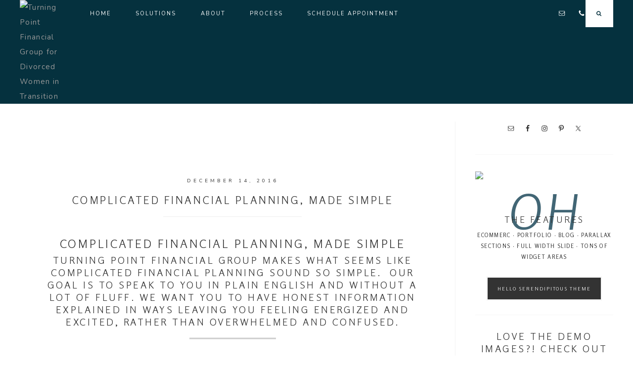

--- FILE ---
content_type: text/html; charset=UTF-8
request_url: https://turningpointfinancialgroup.com/testimonials/financial-planning-with-turning-point/
body_size: 12020
content:
<!DOCTYPE html>
<html lang="en-US">
<head >
<meta charset="UTF-8" />
<meta name="viewport" content="width=device-width, initial-scale=1" />
<meta name='robots' content='index, follow, max-image-preview:large, max-snippet:-1, max-video-preview:-1' />
	<style>img:is([sizes="auto" i], [sizes^="auto," i]) { contain-intrinsic-size: 3000px 1500px }</style>
	
			<style type="text/css">
				.slide-excerpt { width: 50%; }
				.slide-excerpt { bottom: 0; }
				.slide-excerpt { right: 0; }
				.flexslider { max-width: 1000px; max-height: 500px; }
				.slide-image { max-height: 500px; }
			</style>
			<style type="text/css">
				@media only screen
				and (min-device-width : 320px)
				and (max-device-width : 480px) {
					.slide-excerpt { display: none !important; }
				}
			</style> 
	<!-- This site is optimized with the Yoast SEO plugin v26.8 - https://yoast.com/product/yoast-seo-wordpress/ -->
	<title>Complicated Financial Planning, Made Simple - Turning Point Financial Group</title>
	<meta name="description" content="Turning Point Financial Planning in O&#039;Fallon Illinois Specializes in Divorce and Widowed Individuals with what seems complicated, become simple." />
	<link rel="canonical" href="https://turningpointfinancialgroup.com/testimonials/financial-planning-with-turning-point/" />
	<meta property="og:locale" content="en_US" />
	<meta property="og:type" content="article" />
	<meta property="og:title" content="Complicated Financial Planning, Made Simple - Turning Point Financial Group" />
	<meta property="og:description" content="Turning Point Financial Planning in O&#039;Fallon Illinois Specializes in Divorce and Widowed Individuals with what seems complicated, become simple." />
	<meta property="og:url" content="https://turningpointfinancialgroup.com/testimonials/financial-planning-with-turning-point/" />
	<meta property="og:site_name" content="Turning Point Financial Group" />
	<meta property="article:modified_time" content="2021-04-21T00:03:01+00:00" />
	<meta name="twitter:card" content="summary_large_image" />
	<meta name="twitter:label1" content="Est. reading time" />
	<meta name="twitter:data1" content="1 minute" />
	<script type="application/ld+json" class="yoast-schema-graph">{"@context":"https://schema.org","@graph":[{"@type":"WebPage","@id":"https://turningpointfinancialgroup.com/testimonials/financial-planning-with-turning-point/","url":"https://turningpointfinancialgroup.com/testimonials/financial-planning-with-turning-point/","name":"Complicated Financial Planning, Made Simple - Turning Point Financial Group","isPartOf":{"@id":"https://turningpointfinancialgroup.com/#website"},"datePublished":"2016-12-14T21:11:59+00:00","dateModified":"2021-04-21T00:03:01+00:00","description":"Turning Point Financial Planning in O'Fallon Illinois Specializes in Divorce and Widowed Individuals with what seems complicated, become simple.","breadcrumb":{"@id":"https://turningpointfinancialgroup.com/testimonials/financial-planning-with-turning-point/#breadcrumb"},"inLanguage":"en-US","potentialAction":[{"@type":"ReadAction","target":["https://turningpointfinancialgroup.com/testimonials/financial-planning-with-turning-point/"]}]},{"@type":"BreadcrumbList","@id":"https://turningpointfinancialgroup.com/testimonials/financial-planning-with-turning-point/#breadcrumb","itemListElement":[{"@type":"ListItem","position":1,"name":"Home","item":"https://turningpointfinancialgroup.com/"},{"@type":"ListItem","position":2,"name":"Testimonials","item":"https://turningpointfinancialgroup.com/testimonials/"},{"@type":"ListItem","position":3,"name":"Complicated Financial Planning, Made Simple"}]},{"@type":"WebSite","@id":"https://turningpointfinancialgroup.com/#website","url":"https://turningpointfinancialgroup.com/","name":"Turning Point Financial Group","description":"Financial Partner For Life Transitions | Financial Planning &amp; Divorce Planning","potentialAction":[{"@type":"SearchAction","target":{"@type":"EntryPoint","urlTemplate":"https://turningpointfinancialgroup.com/?s={search_term_string}"},"query-input":{"@type":"PropertyValueSpecification","valueRequired":true,"valueName":"search_term_string"}}],"inLanguage":"en-US"}]}</script>
	<!-- / Yoast SEO plugin. -->


<link rel='dns-prefetch' href='//use.fontawesome.com' />
<link rel='dns-prefetch' href='//netdna.bootstrapcdn.com' />
<link rel='dns-prefetch' href='//fonts.googleapis.com' />
<link rel='dns-prefetch' href='//code.ionicframework.com' />
<link rel="alternate" type="application/rss+xml" title="Turning Point Financial Group &raquo; Feed" href="https://turningpointfinancialgroup.com/feed/" />
<link rel="alternate" type="application/rss+xml" title="Turning Point Financial Group &raquo; Comments Feed" href="https://turningpointfinancialgroup.com/comments/feed/" />
<script type="text/javascript">
/* <![CDATA[ */
window._wpemojiSettings = {"baseUrl":"https:\/\/s.w.org\/images\/core\/emoji\/16.0.1\/72x72\/","ext":".png","svgUrl":"https:\/\/s.w.org\/images\/core\/emoji\/16.0.1\/svg\/","svgExt":".svg","source":{"concatemoji":"https:\/\/turningpointfinancialgroup.com\/wp-includes\/js\/wp-emoji-release.min.js?ver=6.8.3"}};
/*! This file is auto-generated */
!function(s,n){var o,i,e;function c(e){try{var t={supportTests:e,timestamp:(new Date).valueOf()};sessionStorage.setItem(o,JSON.stringify(t))}catch(e){}}function p(e,t,n){e.clearRect(0,0,e.canvas.width,e.canvas.height),e.fillText(t,0,0);var t=new Uint32Array(e.getImageData(0,0,e.canvas.width,e.canvas.height).data),a=(e.clearRect(0,0,e.canvas.width,e.canvas.height),e.fillText(n,0,0),new Uint32Array(e.getImageData(0,0,e.canvas.width,e.canvas.height).data));return t.every(function(e,t){return e===a[t]})}function u(e,t){e.clearRect(0,0,e.canvas.width,e.canvas.height),e.fillText(t,0,0);for(var n=e.getImageData(16,16,1,1),a=0;a<n.data.length;a++)if(0!==n.data[a])return!1;return!0}function f(e,t,n,a){switch(t){case"flag":return n(e,"\ud83c\udff3\ufe0f\u200d\u26a7\ufe0f","\ud83c\udff3\ufe0f\u200b\u26a7\ufe0f")?!1:!n(e,"\ud83c\udde8\ud83c\uddf6","\ud83c\udde8\u200b\ud83c\uddf6")&&!n(e,"\ud83c\udff4\udb40\udc67\udb40\udc62\udb40\udc65\udb40\udc6e\udb40\udc67\udb40\udc7f","\ud83c\udff4\u200b\udb40\udc67\u200b\udb40\udc62\u200b\udb40\udc65\u200b\udb40\udc6e\u200b\udb40\udc67\u200b\udb40\udc7f");case"emoji":return!a(e,"\ud83e\udedf")}return!1}function g(e,t,n,a){var r="undefined"!=typeof WorkerGlobalScope&&self instanceof WorkerGlobalScope?new OffscreenCanvas(300,150):s.createElement("canvas"),o=r.getContext("2d",{willReadFrequently:!0}),i=(o.textBaseline="top",o.font="600 32px Arial",{});return e.forEach(function(e){i[e]=t(o,e,n,a)}),i}function t(e){var t=s.createElement("script");t.src=e,t.defer=!0,s.head.appendChild(t)}"undefined"!=typeof Promise&&(o="wpEmojiSettingsSupports",i=["flag","emoji"],n.supports={everything:!0,everythingExceptFlag:!0},e=new Promise(function(e){s.addEventListener("DOMContentLoaded",e,{once:!0})}),new Promise(function(t){var n=function(){try{var e=JSON.parse(sessionStorage.getItem(o));if("object"==typeof e&&"number"==typeof e.timestamp&&(new Date).valueOf()<e.timestamp+604800&&"object"==typeof e.supportTests)return e.supportTests}catch(e){}return null}();if(!n){if("undefined"!=typeof Worker&&"undefined"!=typeof OffscreenCanvas&&"undefined"!=typeof URL&&URL.createObjectURL&&"undefined"!=typeof Blob)try{var e="postMessage("+g.toString()+"("+[JSON.stringify(i),f.toString(),p.toString(),u.toString()].join(",")+"));",a=new Blob([e],{type:"text/javascript"}),r=new Worker(URL.createObjectURL(a),{name:"wpTestEmojiSupports"});return void(r.onmessage=function(e){c(n=e.data),r.terminate(),t(n)})}catch(e){}c(n=g(i,f,p,u))}t(n)}).then(function(e){for(var t in e)n.supports[t]=e[t],n.supports.everything=n.supports.everything&&n.supports[t],"flag"!==t&&(n.supports.everythingExceptFlag=n.supports.everythingExceptFlag&&n.supports[t]);n.supports.everythingExceptFlag=n.supports.everythingExceptFlag&&!n.supports.flag,n.DOMReady=!1,n.readyCallback=function(){n.DOMReady=!0}}).then(function(){return e}).then(function(){var e;n.supports.everything||(n.readyCallback(),(e=n.source||{}).concatemoji?t(e.concatemoji):e.wpemoji&&e.twemoji&&(t(e.twemoji),t(e.wpemoji)))}))}((window,document),window._wpemojiSettings);
/* ]]> */
</script>
<link rel='stylesheet' id='gs-swiper-css' href='https://turningpointfinancialgroup.com/wp-content/plugins/gs-logo-slider/assets/libs/swiper-js/swiper.min.css?ver=3.8.2' type='text/css' media='all' />
<link rel='stylesheet' id='gs-tippyjs-css' href='https://turningpointfinancialgroup.com/wp-content/plugins/gs-logo-slider/assets/libs/tippyjs/tippy.css?ver=3.8.2' type='text/css' media='all' />
<link rel='stylesheet' id='gs-logo-public-css' href='https://turningpointfinancialgroup.com/wp-content/plugins/gs-logo-slider/assets/css/gs-logo.min.css?ver=3.8.2' type='text/css' media='all' />
<link rel='stylesheet' id='sbi_styles-css' href='https://turningpointfinancialgroup.com/wp-content/plugins/instagram-feed/css/sbi-styles.min.css?ver=6.10.0' type='text/css' media='all' />
<link rel='stylesheet' id='genesis-simple-share-plugin-css-css' href='https://turningpointfinancialgroup.com/wp-content/plugins/genesis-simple-share/assets/css/share.min.css?ver=0.1.0' type='text/css' media='all' />
<link rel='stylesheet' id='genesis-simple-share-genericons-css-css' href='https://turningpointfinancialgroup.com/wp-content/plugins/genesis-simple-share/assets/css/genericons.min.css?ver=0.1.0' type='text/css' media='all' />
<link rel='stylesheet' id='hello-serendipitous-css' href='https://turningpointfinancialgroup.com/wp-content/themes/hello_serendipitous/style.css?ver=1.0.7' type='text/css' media='all' />
<style id='hello-serendipitous-inline-css' type='text/css'>


.nav-primary {
background-color: #05313e;
}

.nav-primary .genesis-nav-menu.responsive-menu,
.nav-secondary .genesis-nav-menu a:hover {
background: #05313e;
}

@media only screen and (max-width: 960px) {
.responsive-menu-icon {
color: #05313e;
}
}




.nav-primary .genesis-nav-menu a:hover {
color: #fcfcfc;
}

.nav-primary .simple-social-icons ul li a:hover {
color: #fcfcfc !important;
}
@media only screen and (max-width: 960px) {
.nav-primary .genesis-nav-menu .sub-menu a:hover {
color: #fcfcfc;
}
}



.accent-text h1,
.front-page .accent-text h1 {
color: #426675;
}

.sidebar .enews {
background: #426675;
}



a:hover,
.description,
ul.checkmark li::before {
color: #b59a8e;
}
.footer-widgets .simple-social-icons ul li a:hover {
color: #b59a8e !important;
}
.woocommerce .woocommerce-message::before,
.woocommerce .woocommerce-info::before,
.woocommerce div.product p.price,
.woocommerce div.product span.price,
.woocommerce ul.products li.product .price,
.woocommerce form .form-row .required {
color: #b59a8e !important;
}
.woocommerce ul.products li.product a img:hover {
background: #b59a8e;
}



.front-page  .soliloquy-container .soliloquy-caption a.soliloquy-button:hover,
.pricing-table a.button:hover,
a.more-link:hover,
.more-from-category a:hover,
button:hover,
input:hover[type="button"],
input:hover[type="reset"],
input:hover[type="submit"],
.button:hover {
background: #b59a8b !important;
}
.footer-widgets .enews-widget input:hover[type="submit"] {
background: #b59a8b !important;
}
.front-page .image-section button:focus,
.front-page .image-section button:hover,
.front-page .image-section input:focus[type="button"],
.front-page .image-section input:hover[type="button"],
.front-page .image-section input:focus[type="reset"],
.front-page .image-section input:hover[type="reset"],
.front-page .image-section input:focus[type="submit"],
.front-page .image-section input:hover[type="submit"],
.front-page .image-section .textwidget a.button:focus,
.front-page .image-section .textwidget a.button:hover {
background: #b59a8b;
}
.woocommerce #respond input#submit:hover,
.woocommerce a.button:hover,
.woocommerce button.button:hover,
.woocommerce input.button:hover,
.woocommerce #respond input#submit.alt:hover,
.woocommerce a.button.alt:hover,
.woocommerce button.button.alt:hover,
.woocommerce input.button.alt:hover   {
background: #b59a8b !important;
}
div#sb_instagram #sbi_load .sbi_load_btn:hover,
div#sb_instagram .sbi_follow_btn a:hover {
background: #b59a8b !important;
border: 1px solid #b59a8b;
}


</style>
<style id='wp-emoji-styles-inline-css' type='text/css'>

	img.wp-smiley, img.emoji {
		display: inline !important;
		border: none !important;
		box-shadow: none !important;
		height: 1em !important;
		width: 1em !important;
		margin: 0 0.07em !important;
		vertical-align: -0.1em !important;
		background: none !important;
		padding: 0 !important;
	}
</style>
<link rel='stylesheet' id='wp-block-library-css' href='https://turningpointfinancialgroup.com/wp-includes/css/dist/block-library/style.min.css?ver=6.8.3' type='text/css' media='all' />
<style id='classic-theme-styles-inline-css' type='text/css'>
/*! This file is auto-generated */
.wp-block-button__link{color:#fff;background-color:#32373c;border-radius:9999px;box-shadow:none;text-decoration:none;padding:calc(.667em + 2px) calc(1.333em + 2px);font-size:1.125em}.wp-block-file__button{background:#32373c;color:#fff;text-decoration:none}
</style>
<style id='global-styles-inline-css' type='text/css'>
:root{--wp--preset--aspect-ratio--square: 1;--wp--preset--aspect-ratio--4-3: 4/3;--wp--preset--aspect-ratio--3-4: 3/4;--wp--preset--aspect-ratio--3-2: 3/2;--wp--preset--aspect-ratio--2-3: 2/3;--wp--preset--aspect-ratio--16-9: 16/9;--wp--preset--aspect-ratio--9-16: 9/16;--wp--preset--color--black: #000000;--wp--preset--color--cyan-bluish-gray: #abb8c3;--wp--preset--color--white: #ffffff;--wp--preset--color--pale-pink: #f78da7;--wp--preset--color--vivid-red: #cf2e2e;--wp--preset--color--luminous-vivid-orange: #ff6900;--wp--preset--color--luminous-vivid-amber: #fcb900;--wp--preset--color--light-green-cyan: #7bdcb5;--wp--preset--color--vivid-green-cyan: #00d084;--wp--preset--color--pale-cyan-blue: #8ed1fc;--wp--preset--color--vivid-cyan-blue: #0693e3;--wp--preset--color--vivid-purple: #9b51e0;--wp--preset--gradient--vivid-cyan-blue-to-vivid-purple: linear-gradient(135deg,rgba(6,147,227,1) 0%,rgb(155,81,224) 100%);--wp--preset--gradient--light-green-cyan-to-vivid-green-cyan: linear-gradient(135deg,rgb(122,220,180) 0%,rgb(0,208,130) 100%);--wp--preset--gradient--luminous-vivid-amber-to-luminous-vivid-orange: linear-gradient(135deg,rgba(252,185,0,1) 0%,rgba(255,105,0,1) 100%);--wp--preset--gradient--luminous-vivid-orange-to-vivid-red: linear-gradient(135deg,rgba(255,105,0,1) 0%,rgb(207,46,46) 100%);--wp--preset--gradient--very-light-gray-to-cyan-bluish-gray: linear-gradient(135deg,rgb(238,238,238) 0%,rgb(169,184,195) 100%);--wp--preset--gradient--cool-to-warm-spectrum: linear-gradient(135deg,rgb(74,234,220) 0%,rgb(151,120,209) 20%,rgb(207,42,186) 40%,rgb(238,44,130) 60%,rgb(251,105,98) 80%,rgb(254,248,76) 100%);--wp--preset--gradient--blush-light-purple: linear-gradient(135deg,rgb(255,206,236) 0%,rgb(152,150,240) 100%);--wp--preset--gradient--blush-bordeaux: linear-gradient(135deg,rgb(254,205,165) 0%,rgb(254,45,45) 50%,rgb(107,0,62) 100%);--wp--preset--gradient--luminous-dusk: linear-gradient(135deg,rgb(255,203,112) 0%,rgb(199,81,192) 50%,rgb(65,88,208) 100%);--wp--preset--gradient--pale-ocean: linear-gradient(135deg,rgb(255,245,203) 0%,rgb(182,227,212) 50%,rgb(51,167,181) 100%);--wp--preset--gradient--electric-grass: linear-gradient(135deg,rgb(202,248,128) 0%,rgb(113,206,126) 100%);--wp--preset--gradient--midnight: linear-gradient(135deg,rgb(2,3,129) 0%,rgb(40,116,252) 100%);--wp--preset--font-size--small: 13px;--wp--preset--font-size--medium: 20px;--wp--preset--font-size--large: 36px;--wp--preset--font-size--x-large: 42px;--wp--preset--spacing--20: 0.44rem;--wp--preset--spacing--30: 0.67rem;--wp--preset--spacing--40: 1rem;--wp--preset--spacing--50: 1.5rem;--wp--preset--spacing--60: 2.25rem;--wp--preset--spacing--70: 3.38rem;--wp--preset--spacing--80: 5.06rem;--wp--preset--shadow--natural: 6px 6px 9px rgba(0, 0, 0, 0.2);--wp--preset--shadow--deep: 12px 12px 50px rgba(0, 0, 0, 0.4);--wp--preset--shadow--sharp: 6px 6px 0px rgba(0, 0, 0, 0.2);--wp--preset--shadow--outlined: 6px 6px 0px -3px rgba(255, 255, 255, 1), 6px 6px rgba(0, 0, 0, 1);--wp--preset--shadow--crisp: 6px 6px 0px rgba(0, 0, 0, 1);}:where(.is-layout-flex){gap: 0.5em;}:where(.is-layout-grid){gap: 0.5em;}body .is-layout-flex{display: flex;}.is-layout-flex{flex-wrap: wrap;align-items: center;}.is-layout-flex > :is(*, div){margin: 0;}body .is-layout-grid{display: grid;}.is-layout-grid > :is(*, div){margin: 0;}:where(.wp-block-columns.is-layout-flex){gap: 2em;}:where(.wp-block-columns.is-layout-grid){gap: 2em;}:where(.wp-block-post-template.is-layout-flex){gap: 1.25em;}:where(.wp-block-post-template.is-layout-grid){gap: 1.25em;}.has-black-color{color: var(--wp--preset--color--black) !important;}.has-cyan-bluish-gray-color{color: var(--wp--preset--color--cyan-bluish-gray) !important;}.has-white-color{color: var(--wp--preset--color--white) !important;}.has-pale-pink-color{color: var(--wp--preset--color--pale-pink) !important;}.has-vivid-red-color{color: var(--wp--preset--color--vivid-red) !important;}.has-luminous-vivid-orange-color{color: var(--wp--preset--color--luminous-vivid-orange) !important;}.has-luminous-vivid-amber-color{color: var(--wp--preset--color--luminous-vivid-amber) !important;}.has-light-green-cyan-color{color: var(--wp--preset--color--light-green-cyan) !important;}.has-vivid-green-cyan-color{color: var(--wp--preset--color--vivid-green-cyan) !important;}.has-pale-cyan-blue-color{color: var(--wp--preset--color--pale-cyan-blue) !important;}.has-vivid-cyan-blue-color{color: var(--wp--preset--color--vivid-cyan-blue) !important;}.has-vivid-purple-color{color: var(--wp--preset--color--vivid-purple) !important;}.has-black-background-color{background-color: var(--wp--preset--color--black) !important;}.has-cyan-bluish-gray-background-color{background-color: var(--wp--preset--color--cyan-bluish-gray) !important;}.has-white-background-color{background-color: var(--wp--preset--color--white) !important;}.has-pale-pink-background-color{background-color: var(--wp--preset--color--pale-pink) !important;}.has-vivid-red-background-color{background-color: var(--wp--preset--color--vivid-red) !important;}.has-luminous-vivid-orange-background-color{background-color: var(--wp--preset--color--luminous-vivid-orange) !important;}.has-luminous-vivid-amber-background-color{background-color: var(--wp--preset--color--luminous-vivid-amber) !important;}.has-light-green-cyan-background-color{background-color: var(--wp--preset--color--light-green-cyan) !important;}.has-vivid-green-cyan-background-color{background-color: var(--wp--preset--color--vivid-green-cyan) !important;}.has-pale-cyan-blue-background-color{background-color: var(--wp--preset--color--pale-cyan-blue) !important;}.has-vivid-cyan-blue-background-color{background-color: var(--wp--preset--color--vivid-cyan-blue) !important;}.has-vivid-purple-background-color{background-color: var(--wp--preset--color--vivid-purple) !important;}.has-black-border-color{border-color: var(--wp--preset--color--black) !important;}.has-cyan-bluish-gray-border-color{border-color: var(--wp--preset--color--cyan-bluish-gray) !important;}.has-white-border-color{border-color: var(--wp--preset--color--white) !important;}.has-pale-pink-border-color{border-color: var(--wp--preset--color--pale-pink) !important;}.has-vivid-red-border-color{border-color: var(--wp--preset--color--vivid-red) !important;}.has-luminous-vivid-orange-border-color{border-color: var(--wp--preset--color--luminous-vivid-orange) !important;}.has-luminous-vivid-amber-border-color{border-color: var(--wp--preset--color--luminous-vivid-amber) !important;}.has-light-green-cyan-border-color{border-color: var(--wp--preset--color--light-green-cyan) !important;}.has-vivid-green-cyan-border-color{border-color: var(--wp--preset--color--vivid-green-cyan) !important;}.has-pale-cyan-blue-border-color{border-color: var(--wp--preset--color--pale-cyan-blue) !important;}.has-vivid-cyan-blue-border-color{border-color: var(--wp--preset--color--vivid-cyan-blue) !important;}.has-vivid-purple-border-color{border-color: var(--wp--preset--color--vivid-purple) !important;}.has-vivid-cyan-blue-to-vivid-purple-gradient-background{background: var(--wp--preset--gradient--vivid-cyan-blue-to-vivid-purple) !important;}.has-light-green-cyan-to-vivid-green-cyan-gradient-background{background: var(--wp--preset--gradient--light-green-cyan-to-vivid-green-cyan) !important;}.has-luminous-vivid-amber-to-luminous-vivid-orange-gradient-background{background: var(--wp--preset--gradient--luminous-vivid-amber-to-luminous-vivid-orange) !important;}.has-luminous-vivid-orange-to-vivid-red-gradient-background{background: var(--wp--preset--gradient--luminous-vivid-orange-to-vivid-red) !important;}.has-very-light-gray-to-cyan-bluish-gray-gradient-background{background: var(--wp--preset--gradient--very-light-gray-to-cyan-bluish-gray) !important;}.has-cool-to-warm-spectrum-gradient-background{background: var(--wp--preset--gradient--cool-to-warm-spectrum) !important;}.has-blush-light-purple-gradient-background{background: var(--wp--preset--gradient--blush-light-purple) !important;}.has-blush-bordeaux-gradient-background{background: var(--wp--preset--gradient--blush-bordeaux) !important;}.has-luminous-dusk-gradient-background{background: var(--wp--preset--gradient--luminous-dusk) !important;}.has-pale-ocean-gradient-background{background: var(--wp--preset--gradient--pale-ocean) !important;}.has-electric-grass-gradient-background{background: var(--wp--preset--gradient--electric-grass) !important;}.has-midnight-gradient-background{background: var(--wp--preset--gradient--midnight) !important;}.has-small-font-size{font-size: var(--wp--preset--font-size--small) !important;}.has-medium-font-size{font-size: var(--wp--preset--font-size--medium) !important;}.has-large-font-size{font-size: var(--wp--preset--font-size--large) !important;}.has-x-large-font-size{font-size: var(--wp--preset--font-size--x-large) !important;}
:where(.wp-block-post-template.is-layout-flex){gap: 1.25em;}:where(.wp-block-post-template.is-layout-grid){gap: 1.25em;}
:where(.wp-block-columns.is-layout-flex){gap: 2em;}:where(.wp-block-columns.is-layout-grid){gap: 2em;}
:root :where(.wp-block-pullquote){font-size: 1.5em;line-height: 1.6;}
</style>
<link rel='stylesheet' id='woocommerce-layout-css' href='https://turningpointfinancialgroup.com/wp-content/plugins/woocommerce/assets/css/woocommerce-layout.css?ver=10.4.3' type='text/css' media='all' />
<link rel='stylesheet' id='woocommerce-smallscreen-css' href='https://turningpointfinancialgroup.com/wp-content/plugins/woocommerce/assets/css/woocommerce-smallscreen.css?ver=10.4.3' type='text/css' media='only screen and (max-width: 768px)' />
<link rel='stylesheet' id='woocommerce-general-css' href='https://turningpointfinancialgroup.com/wp-content/plugins/woocommerce/assets/css/woocommerce.css?ver=10.4.3' type='text/css' media='all' />
<style id='woocommerce-inline-inline-css' type='text/css'>
.woocommerce form .form-row .required { visibility: visible; }
</style>
<link rel='stylesheet' id='testimonial-rotator-style-css' href='https://turningpointfinancialgroup.com/wp-content/plugins/testimonial-rotator/testimonial-rotator-style.css?ver=6.8.3' type='text/css' media='all' />
<link rel='stylesheet' id='font-awesome-css' href='//netdna.bootstrapcdn.com/font-awesome/latest/css/font-awesome.min.css?ver=6.8.3' type='text/css' media='all' />
<link rel='stylesheet' id='dashicons-css' href='https://turningpointfinancialgroup.com/wp-includes/css/dashicons.min.css?ver=6.8.3' type='text/css' media='all' />
<link rel='stylesheet' id='hyd-google-fonts-css' href='//fonts.googleapis.com/css?family=Montserrat%3A400%2C700%7CCormorant+Upright%7CPoppins%7COswald&#038;ver=6.8.3' type='text/css' media='all' />
<link rel='stylesheet' id='ionicons-css' href='//code.ionicframework.com/ionicons/2.0.1/css/ionicons.min.css?ver=6.8.3' type='text/css' media='all' />
<link rel='stylesheet' id='simple-social-icons-font-css' href='https://turningpointfinancialgroup.com/wp-content/plugins/simple-social-icons/css/style.css?ver=4.0.0' type='text/css' media='all' />
<link rel='stylesheet' id='slider_styles-css' href='https://turningpointfinancialgroup.com/wp-content/plugins/genesis-responsive-slider/assets/style.css?ver=1.0.1' type='text/css' media='all' />
<script type="text/javascript" src="https://turningpointfinancialgroup.com/wp-includes/js/jquery/jquery.min.js?ver=3.7.1" id="jquery-core-js"></script>
<script type="text/javascript" src="https://turningpointfinancialgroup.com/wp-includes/js/jquery/jquery-migrate.min.js?ver=3.4.1" id="jquery-migrate-js"></script>
<script type="text/javascript" src="https://turningpointfinancialgroup.com/wp-content/plugins/genesis-simple-share/assets/js/sharrre/jquery.sharrre.min.js?ver=0.1.0" id="genesis-simple-share-plugin-js-js"></script>
<script type="text/javascript" src="https://turningpointfinancialgroup.com/wp-content/plugins/genesis-simple-share/assets/js/waypoints.min.js?ver=0.1.0" id="genesis-simple-share-waypoint-js-js"></script>
<script type="text/javascript" src="https://turningpointfinancialgroup.com/wp-content/plugins/woocommerce/assets/js/jquery-blockui/jquery.blockUI.min.js?ver=2.7.0-wc.10.4.3" id="wc-jquery-blockui-js" defer="defer" data-wp-strategy="defer"></script>
<script type="text/javascript" id="wc-add-to-cart-js-extra">
/* <![CDATA[ */
var wc_add_to_cart_params = {"ajax_url":"\/wp-admin\/admin-ajax.php","wc_ajax_url":"\/?wc-ajax=%%endpoint%%","i18n_view_cart":"View cart","cart_url":"https:\/\/turningpointfinancialgroup.com","is_cart":"","cart_redirect_after_add":"no"};
/* ]]> */
</script>
<script type="text/javascript" src="https://turningpointfinancialgroup.com/wp-content/plugins/woocommerce/assets/js/frontend/add-to-cart.min.js?ver=10.4.3" id="wc-add-to-cart-js" defer="defer" data-wp-strategy="defer"></script>
<script type="text/javascript" src="https://turningpointfinancialgroup.com/wp-content/plugins/woocommerce/assets/js/js-cookie/js.cookie.min.js?ver=2.1.4-wc.10.4.3" id="wc-js-cookie-js" defer="defer" data-wp-strategy="defer"></script>
<script type="text/javascript" id="woocommerce-js-extra">
/* <![CDATA[ */
var woocommerce_params = {"ajax_url":"\/wp-admin\/admin-ajax.php","wc_ajax_url":"\/?wc-ajax=%%endpoint%%","i18n_password_show":"Show password","i18n_password_hide":"Hide password"};
/* ]]> */
</script>
<script type="text/javascript" src="https://turningpointfinancialgroup.com/wp-content/plugins/woocommerce/assets/js/frontend/woocommerce.min.js?ver=10.4.3" id="woocommerce-js" defer="defer" data-wp-strategy="defer"></script>
<script type="text/javascript" src="https://turningpointfinancialgroup.com/wp-content/plugins/testimonial-rotator/js/jquery.cycletwo.js?ver=6.8.3" id="cycletwo-js"></script>
<script type="text/javascript" src="https://turningpointfinancialgroup.com/wp-content/plugins/testimonial-rotator/js/jquery.cycletwo.addons.js?ver=6.8.3" id="cycletwo-addons-js"></script>
<script type="text/javascript" defer src="https://use.fontawesome.com/releases/v5.0.1/js/all.js" id="font-awesome-js"></script>
<script type="text/javascript" src="https://turningpointfinancialgroup.com/wp-content/plugins/woocommerce/assets/js/flexslider/jquery.flexslider.min.js?ver=2.7.2-wc.10.4.3" id="wc-flexslider-js" defer="defer" data-wp-strategy="defer"></script>
<link rel="https://api.w.org/" href="https://turningpointfinancialgroup.com/wp-json/" /><link rel="EditURI" type="application/rsd+xml" title="RSD" href="https://turningpointfinancialgroup.com/xmlrpc.php?rsd" />
<link rel='shortlink' href='https://turningpointfinancialgroup.com/?p=639' />
<link rel="alternate" title="oEmbed (JSON)" type="application/json+oembed" href="https://turningpointfinancialgroup.com/wp-json/oembed/1.0/embed?url=https%3A%2F%2Fturningpointfinancialgroup.com%2Ftestimonials%2Ffinancial-planning-with-turning-point%2F" />
<link rel="alternate" title="oEmbed (XML)" type="text/xml+oembed" href="https://turningpointfinancialgroup.com/wp-json/oembed/1.0/embed?url=https%3A%2F%2Fturningpointfinancialgroup.com%2Ftestimonials%2Ffinancial-planning-with-turning-point%2F&#038;format=xml" />
<link rel="pingback" href="https://turningpointfinancialgroup.com/xmlrpc.php" />
<style type="text/css">.site-title a { background: url(https://turningpointfinancialgroup.com/wp-content/uploads/2022/01/turning-point-logo-compass-white-1.svg) no-repeat !important; }</style>
	<noscript><style>.woocommerce-product-gallery{ opacity: 1 !important; }</style></noscript>
	<link rel="icon" href="https://turningpointfinancialgroup.com/wp-content/uploads/2022/01/favicon-32x32-1.png" sizes="32x32" />
<link rel="icon" href="https://turningpointfinancialgroup.com/wp-content/uploads/2022/01/favicon-32x32-1.png" sizes="192x192" />
<link rel="apple-touch-icon" href="https://turningpointfinancialgroup.com/wp-content/uploads/2022/01/favicon-32x32-1.png" />
<meta name="msapplication-TileImage" content="https://turningpointfinancialgroup.com/wp-content/uploads/2022/01/favicon-32x32-1.png" />
</head>
<body class="wp-singular testimonial-template-default single single-testimonial postid-639 wp-theme-genesis wp-child-theme-hello_serendipitous theme-genesis woocommerce-no-js custom-header header-image header-full-width content-sidebar genesis-breadcrumbs-hidden genesis-footer-widgets-visible"><div class="site-container"><nav class="nav-primary" aria-label="Main"><div class="wrap"><ul id="menu-primary-menu" class="menu genesis-nav-menu menu-primary"><li id="menu-item-647" class="menu-item menu-item-type-custom menu-item-object-custom menu-item-647"><a href="https://turningpointfi.wpengine.com"><span >Home</span></a></li>
<li id="menu-item-729" class="menu-item menu-item-type-post_type menu-item-object-page menu-item-729"><a href="https://turningpointfinancialgroup.com/solutions/"><span >Solutions</span></a></li>
<li id="menu-item-730" class="menu-item menu-item-type-post_type menu-item-object-page menu-item-730"><a href="https://turningpointfinancialgroup.com/about-certified-divorce-analyst-michele-laws/"><span >About</span></a></li>
<li id="menu-item-731" class="menu-item menu-item-type-post_type menu-item-object-page menu-item-731"><a href="https://turningpointfinancialgroup.com/process/"><span >Process</span></a></li>
<li id="menu-item-757" class="menu-item menu-item-type-custom menu-item-object-custom menu-item-757"><a href="/contact"><span >Schedule Appointment</span></a></li>
<li class="search"><a id="main-nav-search-link" class="icon-search"></a><div class="search-div"><form class="search-form" method="get" action="https://turningpointfinancialgroup.com/" role="search"><input class="search-form-input" type="search" name="s" id="searchform-1" placeholder="Search this website"><input class="search-form-submit" type="submit" value="Search"><meta content="https://turningpointfinancialgroup.com/?s={s}"></form></div></li><aside class="widget-area"><section id="simple-social-icons-2" class="widget simple-social-icons"><div class="widget-wrap"><ul class="alignleft"><li class="ssi-email"><a href="mailto:&#109;l&#097;w&#115;&#064;&#116;u&#114;ning&#112;&#111;intf&#105;&#110;ancia&#108;&#103;&#114;o&#117;p.&#099;&#111;&#109;" ><svg role="img" class="social-email" aria-labelledby="social-email-2"><title id="social-email-2">Email</title><use xlink:href="https://turningpointfinancialgroup.com/wp-content/plugins/simple-social-icons/symbol-defs.svg#social-email"></use></svg></a></li><li class="ssi-phone"><a href="tel:(618&#041; 41&#054;-&#054;&#050;&#048;0" ><svg role="img" class="social-phone" aria-labelledby="social-phone-2"><title id="social-phone-2">Phone</title><use xlink:href="https://turningpointfinancialgroup.com/wp-content/plugins/simple-social-icons/symbol-defs.svg#social-phone"></use></svg></a></li></ul></div></section>
</aside></ul><div class="custom-logo"><a href="http://turningpointfi.wpengine.com/"><img width="100" height="500" src="http://turningpointfi.wpengine.com/wp-content/uploads/2021/03/TURNING-POINT-FINANCIAL-GROUP-LOGO-1-1.png" class="image wp-image-678  attachment-full size-full" alt="Turning Point Financial Group for Divorced Women in Transition" sizes="(max-width: 500px) 100vw, 500px"></a></div></div></nav><header class="site-header"><div class="wrap"><div class="title-area"><p class="site-title"><a href="https://turningpointfinancialgroup.com/">Turning Point Financial Group</a></p><p class="site-description">Financial Partner For Life Transitions | Financial Planning &amp; Divorce Planning</p></div></div></header><div class="site-inner"><div class="content-sidebar-wrap"><main class="content"><article class="post-639 testimonial type-testimonial status-publish entry" aria-label="Complicated Financial Planning, Made Simple"><header class="entry-header"><p class="entry-meta"><time class="entry-time">December 14, 2016</time></p><h1 class="entry-title">Complicated Financial Planning, Made Simple</h1>
</header><div class="entry-content"><div class="testimonial_rotator template-longform"><div class="testimonial_rotator template-longform testimonial_rotator_single hreview itemreviewed item  cf-tr">
<h2 class="testimonial_rotator_slide_title">Complicated Financial Planning, Made Simple</h2>
<div class="text testimonial_rotator_description">
<div class="testimonial_rotator_quote">
<h3>Turning Point Financial Group makes what seems like complicated financial planning sound so simple.  Our goal is to speak to you in plain English and without a lot of fluff. We want you to have honest information explained in ways leaving you feeling energized and excited, rather than overwhelmed and confused.</h3></div>
<hr class="longform_hr"><div class="testimonial_rotator_author_info cf-tr">
<p>Complicated Financial Planning - Made Simple</p>
</div>
</div>
	<div class="testimonial_rotator_microdata">
	<div class="item"><div class="fn">Turning Point Financial Group</div></div>
	<div class="dtreviewed"> 2016-12-14T21:11:59+00:00</div>	<div class="reviewer"> 	<div class="fn"> <p>Complicated Financial Planning - Made Simple</p>
</div>	</div>Turning Point Financial Group makes what seems like complicated financial planning sound so simple.  Our goal is to speak to you in plain English and without a lot of fluff. We want you to have honest information explained in ways leaving you feeling energized and excited, rather than overwhelmed and confused.	<div class="summary"> </div>	<div class="permalink"> https://turningpointfinancialgroup.com/testimonials/financial-planning-with-turning-point/</div>	</div><!-- .testimonial_rotator_microdata -->
</div>
</div></div><footer class="entry-footer"><div class="prev-next-navigation"></div><!-- .prev-next-navigation --></footer></article></main><aside class="sidebar sidebar-primary widget-area" role="complementary" aria-label="Primary Sidebar"><section id="simple-social-icons-1" class="widget simple-social-icons"><div class="widget-wrap"><ul class="aligncenter"><li class="ssi-email"><a href="https://serendipitous.helloyoudesigns.com/contact/" target="_blank" rel="noopener noreferrer"><svg role="img" class="social-email" aria-labelledby="social-email-1"><title id="social-email-1">Email</title><use xlink:href="https://turningpointfinancialgroup.com/wp-content/plugins/simple-social-icons/symbol-defs.svg#social-email"></use></svg></a></li><li class="ssi-facebook"><a href="https://www.facebook.com/helloyoudesigns" target="_blank" rel="noopener noreferrer"><svg role="img" class="social-facebook" aria-labelledby="social-facebook-1"><title id="social-facebook-1">Facebook</title><use xlink:href="https://turningpointfinancialgroup.com/wp-content/plugins/simple-social-icons/symbol-defs.svg#social-facebook"></use></svg></a></li><li class="ssi-instagram"><a href="https://www.instagram.com/helloyoudesigns/" target="_blank" rel="noopener noreferrer"><svg role="img" class="social-instagram" aria-labelledby="social-instagram-1"><title id="social-instagram-1">Instagram</title><use xlink:href="https://turningpointfinancialgroup.com/wp-content/plugins/simple-social-icons/symbol-defs.svg#social-instagram"></use></svg></a></li><li class="ssi-pinterest"><a href="https://www.pinterest.com/helloyoudesigns" target="_blank" rel="noopener noreferrer"><svg role="img" class="social-pinterest" aria-labelledby="social-pinterest-1"><title id="social-pinterest-1">Pinterest</title><use xlink:href="https://turningpointfinancialgroup.com/wp-content/plugins/simple-social-icons/symbol-defs.svg#social-pinterest"></use></svg></a></li><li class="ssi-twitter"><a href="https://twitter.com/HYDesignStudio" target="_blank" rel="noopener noreferrer"><svg role="img" class="social-twitter" aria-labelledby="social-twitter-1"><title id="social-twitter-1">Twitter</title><use xlink:href="https://turningpointfinancialgroup.com/wp-content/plugins/simple-social-icons/symbol-defs.svg#social-twitter"></use></svg></a></li></ul></div></section>
<section id="text-1" class="widget widget_text"><div class="widget-wrap">			<div class="textwidget"><img src="http://serendipitous.helloyoudesigns.com/wp-content/uploads/sites/2/2016/12/About-Image.jpg">

<div class="accent-text">
<h1>Oh</h1>
<h4>The Features</h4>

eCommerc &middot; Portfolio &middot; Blog &middot; Parallax Sections &middot; Full Width Slide &middot; Tons of widget areas
</div>

<center><a href="http://helloyoudesigns.com/shop/serendipitous-theme/" class="button">Hello Serendipitous Theme</a></center></div>
		</div></section>
<section id="text-2" class="widget widget_text"><div class="widget-wrap">			<div class="textwidget"><center><h3>Love the demo images?!
Check out <a href="https://www.hercreative-studio.com/" target="blank">Her Creative Studio</a></h3></center><a href="https://www.hercreative-studio.com/" target="blank"><img src="http://serendipitous.helloyoudesigns.com/wp-content/uploads/sites/2/2016/12/HCS-logo-2017.png"></div>
		</div></section>
<section id="enews-ext-1" class="widget enews-widget"><div class="widget-wrap"><div class="enews enews-3-fields"><h4 class="widget-title widgettitle">Join our Newsletter</h4>
<p>Tips &amp; Blogging Goodies in your inbox!</p>
			<form id="subscribeenews-ext-1" class="enews-form" action="//helloyoudesigns.us9.list-manage.com/subscribe/post?u=1a8c3365b4fad058608b5570b&amp;id=87b3fa55ec" method="post"
				 target="_blank" 				name="enews-ext-1"
			>
									<input type="text" id="subbox1" class="enews-subbox enews-fname" value="" aria-label="First Name" placeholder="First Name" name="FNAME" />									<input type="text" id="subbox2" class="enews-subbox enews-lname" value="" aria-label="Last Name" placeholder="Last Name" name="LNAME" />				<input type="email" value="" id="subbox" class="enews-email" aria-label="E-Mail Address" placeholder="E-Mail Address" name="EMAIL"
																																			required="required" />
								<input type="submit" value="Go" id="subbutton" class="enews-submit" />
			</form>
		</div></div></section>
<section id="text-3" class="widget widget_text"><div class="widget-wrap">			<div class="textwidget"><p><center><a href="http://www.shareasale.com/r.cfm?B=346198&amp;U=1162974&amp;M=28169&amp;urllink="><img src="http://helloyoustudio.wpengine.com/wp-content/uploads/2015/10/genesis-logo1.png" /></a></center><br />
<br />
<center><a href="http://www.siteground.com" onClick="this.href='https://www.siteground.com/web-hosting.htm?afbannercode=d99e59bcbdf80b60d5533ecd0e176c75'" ><img src="https://ua.siteground.com/img/banners/general/dynamic-price/125x125.jpg" alt="Web Hosting" width="125" height="125" border="0"></a></center></p>
<p><center><a href="http://www.shareasale.com/r.cfm?B=394686&U=1162974&M=41388&urllink="><img src="http://helloyoustudio.wpengine.com/wp-content/uploads/2015/10/wpengine.png" /></a></center></p>
</div>
		</div></section>
<section id="text-4" class="widget widget_text"><div class="widget-wrap">			<div class="textwidget"><center><h2>We Build Exclusively for the Genesis Framework</h2></center>
All of our themes, require the <a href="http://www.shareasale.com/r.cfm?B=346198&amp;U=1162974&amp;M=28169&amp;urllink=" target="_blank">Genesis Framework</a> in order to function.  If you do not already own the <a href="http://www.shareasale.com/r.cfm?B=346198&amp;U=1162974&amp;M=28169&amp;urllink=">Genesis Framework</a> you can click <a href="http://www.shareasale.com/r.cfm?B=346198&amp;U=1162974&amp;M=28169&amp;urllink=" target="_blank">here </a>to purchase it. The <a href="http://www.shareasale.com/r.cfm?B=346198&amp;U=1162974&amp;M=28169&amp;urllink=" target="_blank">Genesis Framework</a> is a one time purchase and good with any Genesis child theme. </div>
		</div></section>
</aside></div></div><div class="footer-widgets"><div class="wrap"><div class="widget-area footer-widgets-1 footer-widget-area"><section id="custom_html-10" class="widget_text widget widget_custom_html"><div class="widget_text widget-wrap"><div class="textwidget custom-html-widget">   <div class="footer-top">
            <div class="footer-top-left">
                <h2>Have Questions or <br>Ready to Schedule a Consult?</h2>
            </div>
            <div class="footer-top-right">
                <h3>We Would Love to help you</h3>
                <a href="/contact" class="btn-white">Contact Here</a>
            </div>
            <div class="clear"></div>
        </div>
        <div class="footer-bottom">
            <div class="footer-bottom-left">
            <a href="/"><img src="https://turningpointfi.wpengine.com/wp-content/uploads/2020/08/Turning-Point-Financial-Group-Compass-Logo-1-300x300.png">
            </a>
            </div>
            <div class="footer-bottom-middle">The content is developed from sources believed to be providing accurate information. This site is designed to provide general information on the subjects covered. Pursuant to IRS Circular 230, it is not, however, intended to provide specific legal or tax advice and cannot be used to avoid tax penalties or to promote, market, or recommend any tax plan or arrangement. Please note that Portside Wealth Group LLC, its affiliated companies, and their representatives and employees do not give legal or tax advice. We encourage you to consult your tax advisor or attorney.

Investment Advisory Representative of, and Advisory Services offered through, Portside Wealth Group, LLC (“Portside Wealth”), an SEC Registered Investment Advisor. Portside Wealth and their representatives do not provide tax or legal advice. Each firm only transacts business in states where it is properly registered or is excluded or exempted from registration requirements. SEC registration does not constitute an endorsement of the firm by the Commission, nor does it indicate that the Advisor referenced in this disclosure has attained a particular level of skill or ability. <br>
<br>
                <a href="https://portsidewealthgroup.my.salesforce.com/sfc/p/#3x000001Aoqd/a/3x000000dKBm/Xr_IRkVsDeHCNTaGc5bOO9lQh3_1GxN8iEzFZkJgVVw">Form ADV | </a>
          

                <a href="https://portsidewealthgroup.my.salesforce.com/sfc/p/#3x000001Aoqd/a/3x000000dKBc/3OcYZG9Zw06V7_OB4zzpbODS9s4oRKRkOJYFh2ZNWg8">Form CRS | </a>
         

                <a href="https://portsidewealthgroup.my.salesforce.com/sfc/p/#3x000001Aoqd/a/3x000000dKBh/uKFM71Gr46dWSExMIv8Cc5Pgop5_MXxw.z_RuFnOxAY">Privacy Policy</a>
            
</div>


<div class="footer-bottom-right">
            <a href="https://brokercheck.finra.org/" target="_blank"><img src="https://turningpointfi.wpengine.com/wp-content/uploads/2021/03/Broker-Check-for-Turning-Point-Financial-Group-with-Michele-Laws-300x99.jpg"></a>
        </div>
        </div>
        
        <div class="clear"></div>
</div></div></section>
</div></div></div><footer class="site-footer"><div class="wrap"><div class="creds"><p>Copyright &copy; 2026 &middot; <a target="_blank" href="https://turningpointfi.wpengine.com/">Turning Point Financial Group</a> &middot; <a target="_blank" href="/contact">Contact Us</a></p></div></div></footer></div><script type="speculationrules">
{"prefetch":[{"source":"document","where":{"and":[{"href_matches":"\/*"},{"not":{"href_matches":["\/wp-*.php","\/wp-admin\/*","\/wp-content\/uploads\/*","\/wp-content\/*","\/wp-content\/plugins\/*","\/wp-content\/themes\/hello_serendipitous\/*","\/wp-content\/themes\/genesis\/*","\/*\\?(.+)"]}},{"not":{"selector_matches":"a[rel~=\"nofollow\"]"}},{"not":{"selector_matches":".no-prefetch, .no-prefetch a"}}]},"eagerness":"conservative"}]}
</script>
<script type='text/javascript'>jQuery(document).ready(function($) {$(".flexslider").flexslider({controlsContainer: "#genesis-responsive-slider",animation: "slide",directionNav: 0,controlNav: 0,animationDuration: 800,slideshowSpeed: 4000    });  });</script><style type="text/css" media="screen">#simple-social-icons-2 ul li a, #simple-social-icons-2 ul li a:hover, #simple-social-icons-2 ul li a:focus { background-color: transparent !important; border-radius: 3px; color: #ffffff !important; border: 0px #ffffff solid !important; font-size: 14px; padding: 7px; }  #simple-social-icons-2 ul li a:hover, #simple-social-icons-2 ul li a:focus { background-color: transparent !important; border-color: #ffffff !important; color: #ffc9c9 !important; }  #simple-social-icons-2 ul li a:focus { outline: 1px dotted transparent !important; } #simple-social-icons-1 ul li a, #simple-social-icons-1 ul li a:hover, #simple-social-icons-1 ul li a:focus { background-color: transparent !important; border-radius: 3px; color: #303030 !important; border: 0px #ffffff solid !important; font-size: 14px; padding: 7px; }  #simple-social-icons-1 ul li a:hover, #simple-social-icons-1 ul li a:focus { background-color: transparent !important; border-color: #ffffff !important; color: #ffc6c6 !important; }  #simple-social-icons-1 ul li a:focus { outline: 1px dotted transparent !important; }</style><!-- Instagram Feed JS -->
<script type="text/javascript">
var sbiajaxurl = "https://turningpointfinancialgroup.com/wp-admin/admin-ajax.php";
</script>
	<script type='text/javascript'>
		(function () {
			var c = document.body.className;
			c = c.replace(/woocommerce-no-js/, 'woocommerce-js');
			document.body.className = c;
		})();
	</script>
	<link rel='stylesheet' id='wc-blocks-style-css' href='https://turningpointfinancialgroup.com/wp-content/plugins/woocommerce/assets/client/blocks/wc-blocks.css?ver=wc-10.4.3' type='text/css' media='all' />
<script type="text/javascript" src="https://turningpointfinancialgroup.com/wp-content/plugins/gs-logo-slider/assets/libs/swiper-js/swiper.min.js?ver=3.8.2" id="gs-swiper-js"></script>
<script type="text/javascript" src="https://turningpointfinancialgroup.com/wp-content/plugins/gs-logo-slider/assets/libs/tippyjs/tippy-bundle.umd.min.js?ver=3.8.2" id="gs-tippyjs-js"></script>
<script type="text/javascript" src="https://turningpointfinancialgroup.com/wp-content/plugins/gs-logo-slider/assets/libs/images-loaded/images-loaded.min.js?ver=3.8.2" id="gs-images-loaded-js"></script>
<script type="text/javascript" src="https://turningpointfinancialgroup.com/wp-content/plugins/gs-logo-slider/assets/js/gs-logo.min.js?ver=3.8.2" id="gs-logo-public-js"></script>
<script type="text/javascript" src="https://turningpointfinancialgroup.com/wp-content/themes/hello_serendipitous/js/nav.js?ver=6.8.3" id="sticky-nav-js"></script>
<script type="text/javascript" src="https://turningpointfinancialgroup.com/wp-content/themes/hello_serendipitous/js/jquery.scrollTo.min.js?ver=1.4.5-beta" id="scrollTo-js"></script>
<script type="text/javascript" src="https://turningpointfinancialgroup.com/wp-content/themes/hello_serendipitous/js/jquery.localScroll.min.js?ver=1.2.8b" id="localScroll-js"></script>
<script type="text/javascript" src="https://turningpointfinancialgroup.com/wp-content/themes/hello_serendipitous/js/fadeup.js?ver=1.0.0" id="hyd-fadeup-script-js"></script>
<script type="text/javascript" src="https://turningpointfinancialgroup.com/wp-content/themes/hello_serendipitous/js/jquery.matchHeight-min.js?ver=1.0.0" id="match-height-js"></script>
<script type="text/javascript" src="https://turningpointfinancialgroup.com/wp-content/themes/hello_serendipitous/js/matchheight-init.js?ver=1.0.0" id="match-height-init-js"></script>
<script type="text/javascript" src="https://turningpointfinancialgroup.com/wp-content/themes/hello_serendipitous/js/global.js?ver=1.0.0" id="global-js"></script>
<script type="text/javascript" src="https://turningpointfinancialgroup.com/wp-content/plugins/woocommerce/assets/js/sourcebuster/sourcebuster.min.js?ver=10.4.3" id="sourcebuster-js-js"></script>
<script type="text/javascript" id="wc-order-attribution-js-extra">
/* <![CDATA[ */
var wc_order_attribution = {"params":{"lifetime":1.0e-5,"session":30,"base64":false,"ajaxurl":"https:\/\/turningpointfinancialgroup.com\/wp-admin\/admin-ajax.php","prefix":"wc_order_attribution_","allowTracking":true},"fields":{"source_type":"current.typ","referrer":"current_add.rf","utm_campaign":"current.cmp","utm_source":"current.src","utm_medium":"current.mdm","utm_content":"current.cnt","utm_id":"current.id","utm_term":"current.trm","utm_source_platform":"current.plt","utm_creative_format":"current.fmt","utm_marketing_tactic":"current.tct","session_entry":"current_add.ep","session_start_time":"current_add.fd","session_pages":"session.pgs","session_count":"udata.vst","user_agent":"udata.uag"}};
/* ]]> */
</script>
<script type="text/javascript" src="https://turningpointfinancialgroup.com/wp-content/plugins/woocommerce/assets/js/frontend/order-attribution.min.js?ver=10.4.3" id="wc-order-attribution-js"></script>
<script>(function(){function c(){var b=a.contentDocument||a.contentWindow.document;if(b){var d=b.createElement('script');d.innerHTML="window.__CF$cv$params={r:'9c6068d449ecd319',t:'MTc2OTc3MDI0MC4wMDAwMDA='};var a=document.createElement('script');a.nonce='';a.src='/cdn-cgi/challenge-platform/scripts/jsd/main.js';document.getElementsByTagName('head')[0].appendChild(a);";b.getElementsByTagName('head')[0].appendChild(d)}}if(document.body){var a=document.createElement('iframe');a.height=1;a.width=1;a.style.position='absolute';a.style.top=0;a.style.left=0;a.style.border='none';a.style.visibility='hidden';document.body.appendChild(a);if('loading'!==document.readyState)c();else if(window.addEventListener)document.addEventListener('DOMContentLoaded',c);else{var e=document.onreadystatechange||function(){};document.onreadystatechange=function(b){e(b);'loading'!==document.readyState&&(document.onreadystatechange=e,c())}}}})();</script></body></html>


--- FILE ---
content_type: text/css
request_url: https://turningpointfinancialgroup.com/wp-content/themes/hello_serendipitous/style.css?ver=1.0.7
body_size: 14665
content:
/*
Theme Name: Hello Serendipitous
Theme URI: https://helloyoudesigns.com
Description: A mobile responsive and HTML5 feminine WordPress theme built for the Genesis Framework by Hello You Designs
Author: Hello You Designs
Author URI: https://helloyoudesigns.com/
Copyright: Copyright (c) 2016, Hello You Designs
Version: 1.0.7

Template: genesis
Template Version: 2.2.2

License: GPL-2.0+
License URI: http://www.opensource.org/licenses/gpl-license.php

Text Domain: hello-serendipitous
*/


/* Theme updates
--------------------------------------*/

@import url('https://fonts.googleapis.com/css2?family=Rosario:ital,wght@0,300;0,400;0,500;0,600;0,700;1,300;1,400;1,500;1,600;1,700&display=swap');
@import url('https://fonts.googleapis.com/css2?family=Nunito:ital,wght@0,200;0,300;0,400;0,600;0,700;0,800;0,900;1,200;1,300;1,400;1,600;1,700;1,800;1,900&display=swap');

#genesis-responsive-slider .flex-viewport {
overflow: visible !important;
}

.front-page .home-slider .widget.widget_text ul,
.front-page .home-slider .widget.widget_text ol {
margin-bottom: 0;
margin-left: 0;
padding-left: 0;
}

/* # HTML5 Reset
---------------------------------------------------------------------------------------------------- */

/**Baseline Normalize
--------------------------------------------- */
/* normalize.css v3.0.1 | MIT License | git.io/normalize */

html{font-family:sans-serif;-ms-text-size-adjust:100%;-webkit-text-size-adjust:100%}body{margin:0}article,aside,details,figcaption,figure,footer,header,hgroup,main,nav,section,summary{display:block}audio,canvas,progress,video{display:inline-block;vertical-align:baseline}audio:not([controls]){display:none;height:0}[hidden],template{display:none}a{background:0 0}a:active,a:hover{outline:0}abbr[title]{border-bottom:1px dotted}b,strong{font-weight:700}dfn{font-style:italic}h1{font-size:2em;margin:.67em 0}mark{background:#ff0;color:#767676}small{font-size:80%}sub,sup{font-size:75%;line-height:0;position:relative;vertical-align:baseline}sup{top:-.5em}sub{bottom:-.25em}img{border:0}svg:not(:root){overflow:hidden}figure{margin:1em 40px}hr{-moz-box-sizing:content-box;box-sizing:content-box;border: 0; height: 0; border-top: 1px solid #f3f3f3; border-bottom: none;}pre{overflow:auto}code,kbd,pre,samp{font-family:monospace,monospace;font-size:1em}button,input,optgroup,select,textarea{color:inherit;font:inherit;margin:0}button{overflow:visible}button,select{text-transform:none}button,html input[type=button],input[type=reset],input[type=submit]{-webkit-appearance:button;cursor:pointer}button[disabled],html input[disabled]{cursor:default}button::-moz-focus-inner,input::-moz-focus-inner{border:0;padding:0}input{line-height:normal}input[type=checkbox],input[type=radio]{box-sizing:border-box;padding:0}input[type=number]::-webkit-inner-spin-button,input[type=number]::-webkit-outer-spin-button{height:auto}input[type=search]{-webkit-appearance:textfield;-moz-box-sizing:content-box;-webkit-box-sizing:content-box;box-sizing:content-box}input[type=search]::-webkit-search-cancel-button,input[type=search]::-webkit-search-decoration{-webkit-appearance:none}fieldset{border:1px solid silver;margin:0 2px;padding:.35em .625em .75em}legend{border:0;padding:0}textarea{overflow:auto}optgroup{font-weight:700}table{border-collapse:collapse;border-spacing:0}td,th{padding:0}

html {
font-size: 62.5%; /* 10px browser default */
}

/* Chrome fix */
body > div {

}

/* Safari Fix */
html, body {
text-rendering: optimizeLegibility;
}


/**Box Sizing
--------------------------------------------- */

*,
input[type="search"] {
-webkit-box-sizing: border-box;
-moz-box-sizing:    border-box;
box-sizing:         border-box;
}

/**Float Clearing
--------------------------------------------- */

.author-box:before,
.blog-slider:before,
.clearfix:before,
.entry:before,
.entry-content:before,
.footer-widgets:before,
.home-grid:before,
.nav-primary:before,
.nav-secondary:before,
.pagination:before,
.site-container:before,
.site-footer:before,
.site-header:before,
.site-inner:before,
.small-wrap:before,
.wrap:before,
.widget-below-contet:before {
content: " ";
display: table;
}

.author-box:after,
.blog-slider:after,
.clearfix:after,
.entry:after,
.entry-content:after,
.footer-widgets:after,
.home-grid:after,
.nav-primary:after,
.nav-secondary:after,
.pagination:after,
.site-container:after,
.site-footer:after,
.site-header:after,
.site-inner:after,
.small-wrap:after,
.wrap:after,
.widget-below-contet:after{
clear: both;
content: " ";
display: table;
}


/* # Defaults
---------------------------------------------------------------------------------------------------- */

/**Typographical Elements
--------------------------------------------- */

body {
background: #fff;
color: #333;
font-family: 'Nunito', sans-serif;
font-size: 15px;
font-weight: 400;
letter-spacing: 1.3px;
line-height: 2;
margin: 0;
}

a,
button,
input:focus,
input[type="button"],
input[type="reset"],
input[type="submit"],
textarea:focus,
.button,
.gallery img {
-webkit-transition: all 0.1s ease-in-out;
-moz-transition:    all 0.1s ease-in-out;
-ms-transition:     all 0.1s ease-in-out;
-o-transition:      all 0.1s ease-in-out;
transition:         all 0.1s ease-in-out;
}

::-moz-selection {
background-color: #333;
color: #fff;
}

::selection {
background-color: #333;
color: #fff;
}

a {
color: #999;
text-decoration: none;
}

a:hover {
color: #e4cbcd;
}

p {
margin: 0 0 15px;
padding: 0;
}

ol,
ul {
margin: 0;
padding: 0;
}

li {
list-style-type: none;
}

b,
strong {
font-weight: 700;
}

blockquote,
cite,
em,
i {
font-style: italic;
}

blockquote {
margin: 40px;
}

blockquote::before {
content: "\201C";
display: block;
font-size: 30px;
height: 0;
left: -20px;
position: relative;
top: -10px;
}

.screen-reader-text {
display: none;
}

a.more-link,
.more-from-category a {
background: #333;
border: 1px solid #fff;
outline: 1px solid #eee;
color: #fff;
display: table;
font-family: 'Nunito', sans-serif;
font-size: 10px;
font-weight: 300;
letter-spacing: 2px;
margin: 25px auto;
padding: 10px 25px;
text-transform: uppercase;
}

a.more-link:hover,
.more-from-category a:hover {
border: 1px solid #fff;
outline: 1px solid #eee;
background: #e4cbcd;
color: #333;
}

/**Headings
--------------------------------------------- */

h1,
h2,
h3,
h4,
h5,
h6 {
font-family: 'Rosario', sans-serif;
font-style: normal;
font-weight: 300;
letter-spacing: 3.5px;
line-height: 1.25;
margin: 0 0 20px;
text-transform: uppercase;
}

h1 {
font-size: 30px;
}

h2 {
font-size: 24px;
}

h3 {
font-size: 20px;
}

h4 {
font-size: 18px;
}

h5 {
font-size: 16px;
}

h6 {
font-size: 13px;
}

/**Objects
--------------------------------------------- */

embed,
iframe,
img,
object,
video,
.wp-caption {
max-width: 100%;
}

img {
height: auto;
}

.featured-content img,
.gallery img {
width: auto;
}

/**Gallery
--------------------------------------------- */

.gallery {
overflow: hidden;
}

.gallery-item {
float: left;
margin: 0 0 0px !important;
text-align: center;
}

#gallery-1 .gallery-item {
margin-top: 0px !important;
}

.gallery-columns-2 .gallery-item {
width: 50%;
}

.gallery-columns-3 .gallery-item {
width: 33%;
}

.gallery-columns-4 .gallery-item {
width: 25%;
}

.gallery-columns-5 .gallery-item {
width: 20%;
}

.gallery-columns-6 .gallery-item {
width: 16.6666%;
}

.gallery-columns-7 .gallery-item {
width: 14.2857%;
}

.gallery-columns-8 .gallery-item {
width: 12.5%;
}

.gallery-columns-9 .gallery-item {
width: 11.1111%;
}

.gallery img {
border: none !important;
height: auto;
padding: 5px;
}

.gallery img:hover {
border: 1px solid #999;
}

/**Forms
--------------------------------------------- */

input,
select,
textarea {
background-color: #fff;
border: 1px solid #f3f3f3;
color: #767676;
font-size: 11px;
font-weight: 300;
padding: 11px;
width: 100%;
}

input:focus,
textarea:focus {
border: 1px solid #999;
outline: none;
}

input[type="checkbox"],
input[type="image"],
input[type="radio"] {
width: auto;
}

::-moz-placeholder {
color: #333;
font-weight: 300;
opacity: 1;
}

::-webkit-input-placeholder {
color: #999;
font-weight: 300;
}

button,
input[type="button"],
input[type="reset"],
input[type="submit"],
.button {
background: #333;
border: 1px solid #fff;
outline: 1px solid #eee;
color: #fff;
cursor: pointer;
font-family: 'Rosario', sans-serif;
font-size: 10px;
font-weight: 300;
letter-spacing: 2px;
padding: 12px 20px;
text-transform: uppercase;
width: auto;
}

button:hover,
input:hover[type="button"],
input:hover[type="reset"],
input:hover[type="submit"],
.button:hover {
background: #e4cbcd;
border: 1px solid #fff;
outline: 1px solid #eee;
color: #333;
}

.button {
display: inline-block;
}

input[type="search"]::-webkit-search-cancel-button,
input[type="search"]::-webkit-search-results-button {
display: none;
}

/**Tables
--------------------------------------------- */

table {
border-collapse: collapse;
border-spacing: 0;
line-height: 2;
margin-bottom: 40px;
width: 100%;
}

tbody {
border-bottom: 1px solid #f3f3f3;
}

td,
th {
text-align: left;
}

td {
border-top: 1px solid #f3f3f3;
padding: 10px 0;
}

th {
font-weight: 300;
}

cursive {
font-family: 'Nunito', sans-serif;
font-size: 40px;
color: #fff;
}
/* # Structure and Layout
---------------------------------------------------------------------------------------------------- */

/**Site Containers
--------------------------------------------- */

.site-container {
max-width: 100%;
overflow: hidden;
}

.site-inner,
.wrap {
margin: 0 auto;
max-width: 1200px;
}

.site-inner {
clear: both;
}

.front-page .site-inner {
max-width: 1280px;
}

.hyd-home .content-sidebar-wrap {
margin-top: 30px;
}

.hyd-landing .site-inner {
max-width: 1200px;
}

/**Column Widths and Positions
--------------------------------------------- */

/* Content */

.content {
float: right;
width: 860px;
padding: 30px;
}

.woocommerce .content .entry {
border: none;
}

.content-sidebar .content {
float: left;
}

.full-width-content .content {
width: 100%;
}

.full-width-content.page-template-page_blog  .content {
padding: 0 200px 50px;
}

/* Primary Sidebar */

.sidebar-primary {
border-left: 1px solid #f3f3f3;
float: right;
width: 320px;
padding-left: 40px;
}

.sidebar-content .sidebar-primary {
border-left: none;
border-right: 1px solid #f3f3f3;
float: left;
padding-left: 0;
padding-right: 40px;
}

/*Column Classes
--------------------------------------------- */
/* Link: http://twitter.github.io/bootstrap/assets/css/bootstrap-responsive.css */

.five-sixths,
.four-sixths,
.one-fourth,
.one-half,
.one-sixth,
.one-third,
.three-fourths,
.three-sixths,
.two-fourths,
.two-sixths,
.two-thirds {
float: left;
margin-left: 2.564102564102564%;
}

.one-half,
.three-sixths,
.two-fourths {
width: 48.717948717948715%;
}

.one-third,
.two-sixths {
width: 31.623931623931625%;
}

.four-sixths,
.two-thirds {
width: 65.81196581196582%;
}

.one-fourth {
width: 23.076923076923077%;
}

.three-fourths {
width: 74.35897435897436%;
}

.one-sixth {
width: 14.52991452991453%;
}

.five-sixths {
width: 82.90598290598291%;
}

.first {
clear: both;
margin-left: 0;
}


/* # Common Classes
---------------------------------------------------------------------------------------------------- */

/* Avatar
--------------------------------------------- */

.avatar {
border-radius: 50%;
float: left;
}

.after-entry .avatar {
float: right;
height: 180px;
margin-bottom: 30px;
margin-left: 30px;
width: 180px;
}

.alignleft .avatar,
.author-box .avatar {
margin-right: 30px;
}

.alignright .avatar {
margin-left: 30px;
}

.author-box .avatar {
display: inline-block;
float: none;
height: 80px;
margin: 0 auto 20px;
width: 80px;
}

.comment .avatar {
height: 60px;
margin: 0 16px 24px 0;
width: 60px;
}

/* Genesis
--------------------------------------------- */

.archive-description,
.author-box {
border-bottom: 1px solid #eee;
padding-bottom: 5%;
text-align: center;
}

.archive-description p,
.archive-description .archive-title,
.author-box,
.author-box p,
.author-box .author-box-title {
margin-left: auto;
margin-right: auto;
max-width: 660px;
}

.breadcrumb {
border-bottom: 1px solid #eee;
font-size: 12px;
font-size: 1.2rem;
margin: 0 auto 10%;
max-width: 660px;
padding-bottom: 10px;
}

.archive-description p:last-child,
.author-box p:last-child {
margin-bottom: 0;
}



/*Search Form
--------------------------------------------- */

.search-form {
overflow: hidden;
}

.site-header .search-form {
float: right;
margin-top: 12px;
}

.entry-content .search-form,
.site-header .search-form {
width: 50%;
}

.genesis-nav-menu .search input[type="submit"],
.widget_search input[type="submit"] {
border: 0;
clip: rect(0, 0, 0, 0);
height: 1px;
margin: -1px;
padding: 0;
position: absolute;
width: 1px;
}

/*
Animated Search Form
---------------------------------------------------------------------------------------------------- */

.nav-primary .genesis-nav-menu > .search {
float: right;
display: inline-block;
position: relative;
width: auto;
padding: 0;
}

li a.icon-search:before {
font-family: FontAwesome;
font-weight: normal;
font-style: normal;
text-decoration: inherit;
content: "\f002";
}

li a.icon-search {
cursor: pointer;
font-size: 12px;
}

/*li a.icon-search:hover {
border-bottom: none;
}*/

.search-div {
display: none;
position: absolute;
z-index: 10;
right: 0;
width: 300px;
padding: 5px;
}
.search-div .search-form {
position: relative;
}
.search-div .search-form input[type="search"] {
width: 100%;
padding: 10px;
font-size: 10px;
}
.search-div .search-form input[type="submit"] {
position: absolute;
right: -1px;
bottom: 1px;
padding: 10px 14px;
-webkit-border-radius: 0;
border-radius: 0;
}

/* Clear search field placeholder text on focus */
input:focus::-webkit-input-placeholder {
color: transparent;
}
input:focus:-moz-placeholder {
color: transparent;
} /* Firefox 18- */
input:focus::-moz-placeholder {
color: transparent;
} /* Firefox 19+ */
input:focus:-ms-input-placeholder {
color: transparent;
} /* oldIE ;) */

@media only screen and (max-width: 960px) {
.nav-primary .genesis-nav-menu > .search {
display: block;
text-align: left;
padding-top: 10px;
}
.search-div {
left: 300;
}
}

@media only screen and (max-width: 340px) {
.search-div {
width: auto;
}
}
/*Titles
--------------------------------------------- */

.archive-title {
font-size: 20px;
}

.entry-title {
font-size: 22px;
font-size: 2.2rem;
font-weight: 300;
line-height: 1.2;
margin-bottom: 20px;
text-align: center;
}
.page-title {
font-size: 36px;
font-size: 3.6rem;
font-weight: 300;
margin-bottom: 30px;
text-align: center;
}

.widget-title {
font-size: 14px;
letter-spacing: 2px;
margin-bottom: 30px;
}


/*WordPress
--------------------------------------------- */

a.aligncenter img {
display: block;
margin: 0 auto;
}

a.alignnone {
display: inline-block;
}

.alignleft {
float: left;
text-align: left;
}

.alignright {
float: right;
text-align: right;
}

a.alignleft,
a.alignnone,
a.alignright {
max-width: 100%;
}

img.centered,
.aligncenter {
display: block;
margin: 0 auto 24px;
}

img.alignnone,
.alignnone {
margin-bottom: 12px;
}

a.alignleft,
img.alignleft,
.wp-caption.alignleft {
margin: 0 24px 24px 0;
}

a.alignright,
img.alignright,
.wp-caption.alignright {
margin: 0 0 24px 24px;
}

.wp-caption-text {
font-size: 11px;
font-weight: 500;
text-align: center;
}

.entry-content p.wp-caption-text {
margin-bottom: 0;
}

/* # Widgets
---------------------------------------------------------------------------------------------------- */

.widget {
word-wrap: break-word;
}

.widget ol > li {
list-style-position: inside;
list-style-type: decimal;
padding-left: 20px;
text-indent: -20px;
}

.widget li li {
border: none;
margin: 0 0 0 30px;
padding: 0;
}

.widget_calendar table {
width: 100%;
}

.widget_calendar td,
.widget_calendar th {
text-align: center;
}

/* Widget Above Content
------------------------------------------------------ */

.widget-above-content {
margin: 0 auto 60px;
padding: 0 5%;
}

.widget-below-content {
padding: 40px 0 0 ;
clear: both;
display: block;
text-align: center;
}

.widget-below-content img:hover{
opacity: 0.7;
}

.widget-above-content .enews-widget {

overflow: auto;
padding: 30px 20px;
}

.widget-above-content .enews-widget .widget-title{
text-align: center;
}

.widget-above-content .enews-widget p {
color: #333;
float: left;
font-family: 'Rosario', sans-serif;
font-size: 10px;
font-weight: 300;
letter-spacing: 2px;
width: 40%;
margin-bottom: 0;
padding: 0 10px;
text-align: center;
text-transform: uppercase;
}

.widget-above-content #subscribe {
float: right;
width: 100%;
}

.widget-above-content .enews-widget input {
float: left;
width: 16%;
margin-right: 10px;
margin-bottom: 0;
padding: 12px;
}

.widget-above-content .enews-widget input[type="submit"] {
width: auto;
padding: 14px 34px;
margin-right: 0;
}

/*Featured Content
--------------------------------------------- */

.featured-content .entry {
margin-bottom: 20px;
padding: 0 0 24px;
border-bottom: none;
}

.featured-content .entry-title {
font-size: 20px;
line-height: 1;
}

/*  Blog Slider & Blog Page
-------------------------------------------------- */


.blog-slider   {
max-width: 1000px;
margin: 0 auto 50px;
}

@media only screen and (min-width: 1024px) {

.blog-slider {
z-index: 2;
position: relative;
}

}

/* Genesis Slider
-------------------------------------------------- */

#genesis-responsive-slider {
border: none !important;
padding: 0 !important;
}

#genesis-responsive-slider .flexslider {
overflow: visible !important;
}

.slide-image {
padding: 0 5px;
}

#genesis-responsive-slider .slide-excerpt {
background: rgba(251,251,251,.85);
border: double #eee;
outline: 7px solid rgba(251,251,251,.5);
color: #000;
opacity: .7;
overflow: hidden;
width: 450px;
bottom: 100px;
left: 50%;
margin-left: -225px;
padding: 30px 10px;
text-align: center;
}

#genesis-responsive-slider a {
color: #000;
}

#genesis-responsive-slider .slide-excerpt-border {
border: 0;
float: none;
display: block;
padding-bottom: 5px;
}

#genesis-responsive-slider .slide-excerpt-border > p {
display: none;
}

#genesis-responsive-slider .slide-excerpt-border h2:after {
content: " ";
width: 50px;
border-bottom: 1px solid #999;
margin: 15px auto;
display: block;
}

/* # Plugins
---------------------------------------------------------------------------------------------------- */
/* Easy Recipe
--------------------------------------------- */

.easyrecipe .ERSIngredients .ERSIngredientsHeader,
.easyrecipe .ERSInstructions .ERSInstructionsHeader,
.easyrecipe .nutrition .ERSNutritionHeader,
.easyrecipe div .ERSNotesHeader,
.easyrecipe .ERSName {
font-family: 'Rosario', sans-serif;
font-size: 18px !important;
font-weight: 400 !important;
}

.easyrecipe .ERSName,
.easyrecipe .ERSIngredients .ERSIngredientsHeader,
.easyrecipe .ERSInstructions .ERSInstructionsHeader,
.easyrecipe .nutrition .ERSNutritionHeader,
.easyrecipe div .ERSNotesHeader {
font-family: 'Nunito', sans-serif;
letter-spacing: 1px;
padding: 10px 0 10px 0;
text-transform: uppercase;
}

.easyrecipe .ERSTimes {
margin-bottom: 20px !important;
}

div.easyrecipe {
background-color: #f9f9f9!important;
border: 10px solid #fff!important;
outline: 1px solid #f9f9f9;
padding: 20px !important;
}

.easyrecipe div {
font-size: 14px;
line-height: 1.7 !important;
}

.easyrecipe .ERSTopRight {
padding-left: 20px;
}

.easyrecipe .ERSTopRight img {
border: 1px solid #fff !important;
}

.ERSTopRight {
background-color: #fff !important;
padding: 20px !important;
}

.easyrecipe .ui-button-text-icon-primary .ui-button-text,
.easyrecipe .ui-button-text-icons .ui-button-text {
margin-left: 14px;
padding: 10px !important;
}

.easyrecipe .ui-button-text-icon-primary .ui-icon {
margin-top: -10px !important;
}

div.easyrecipe div.ERSSavePrint .ERSPrintBtnSpan .ERSPrintBtn,
div.easyrecipe div.ERSSavePrint .ERSSaveBtnSpan .ERSSaveBtn {
border: 1px solid #767676 !important;
background: #fff !important;
border-radius: 0;
font-family: 'Rosario', sans-serif;
font-weight: normal;
letter-spacing: 1px;
text-transform: uppercase;
}
div.easyrecipe div.ERSSavePrint .ERSPrintBtnSpan .ERSPrintBtn:hover,
div.easyrecipe div.ERSSavePrint .ERSSaveBtnSpan .ERSSaveBtn:hover {
border: 1px solid #767676 !important;
background: #767676 !important;
border-radius: 0;
font-family: 'Rosario', sans-serif;
font-weight: normal;
letter-spacing: 1px;
text-transform: uppercase;
}
div.easyrecipe a.ERSPrintBtn span, div.easyrecipe a.ERSSaveBtn span {
color: #767676 !important;
}
div.easyrecipe a.ERSPrintBtn span:hover, div.easyrecipe a.ERSSaveBtn span:hover {
color: #fff !important;
}


.ERComment .ERRateBG {
margin-top: 7px;
}

.easyrecipe .ERSIngredients .ERSIngredientsHeader, .easyrecipe .ERSInstructions .ERSInstructionsHeader, .easyrecipe .nutrition .ERSNutritionHeader, .easyrecipe div .ERSNotesHeader {
margin: 4px auto !important;
}

/* Genesis eNews Extended
--------------------------------------------- */
.enews-widget input {
margin-bottom: 16px;
}

.sidebar .enews-widget input[type="submit"] {
width: 100%;
}

/* Sidebar  enews-widget
-------------------------------------------*/
.sidebar .enews {
background: #faf7f6;
padding: 6% !important;
}

.sidebar .enews-widget .widget-title {
margin-bottom: 10px;
text-align: center;
}

.sidebar .enews-widget p {
color: #767676;
font-size: 10px;
line-height: 1.0;
text-align: center;
text-transform: uppercase;
}

.sidebar input#subbox1,
.sidebar input#subbox2 {
display: inline-block;
width: 48.717948717948715%;
}

.sidebar input#subbox2 {
float: right;
margin-left: 2.564102564102564%;
}

/* Gravity Forms
--------------------------------------------- */

div.gform_wrapper input[type="email"],
div.gform_wrapper input[type="text"],
div.gform_wrapper textarea {
font-size: 16px;
}


div.gform_wrapper .ginput_complex label {
font-size: 12px;
font-style: italic;
padding: 0;
}

div.gform_wrapper .top_label .gfield_label {
font-weight: 300;
text-transform: uppercase;
}

div.gform_wrapper li,
div.gform_wrapper form li {
margin: 16px 0 0;
}

div.gform_wrapper .gform_footer input[type="submit"] {
font-size: 10px;
}


/*Jetpack
--------------------------------------------- */

img#wpstats {
display: none;
}

.content .sd-content ul {
text-align: center;
}

.content .share-count {
background: #333;
padding: 3px 5px;
}

.content .sd-social-icon .sd-content ul li a.sd-button,
.content .sd-social-text .sd-content ul li a.sd-button,
.content .sd-content ul li a.sd-button,
.content .sd-content ul li .option a.share-ustom,
.content .sd-content ul li.preview-item div.option.option-smart-off a,
.content .sd-content ul li.advanced a.share-more,
.content .sd-social-icon-text .sd-content ul li a.sd-button,
.content .sd-social-official .sd-content > ul > li > a.sd-button,
.content #sharing_email .sharing_send,
.sd-social-official .sd-content > ul > li .digg_button > a {
background: #f9f9f9 !important;
border: none !important;
box-shadow: none !important;
padding: 5px 10px !important;
}

.content div.sharedaddy h3.sd-title {
float: left;
font-size: 13px;
font-weight: 300;
text-transform: uppercase;
width: 20%;
}

/* Instagram Feed
--------------------------------------------- */

#sb_instagram {
padding-bottom: 0 !important;
}

div#sb_instagram #sbi_load .sbi_load_btn,
div#sb_instagram .sbi_follow_btn a {
background: #333 !important;
border: 1px solid #333;
border-radius: 0;
outline: 5px solid rgba(251,251,251,.8);
color: #fff !important;
font-family: 'Rosario', sans-serif;
font-size: 10px;
letter-spacing: 2px;
text-transform: uppercase;
margin-top: -75px;
z-index: 99;
position: relative;
}

div#sb_instagram #sbi_load .sbi_load_btn {
padding: 8px 14px !important;
}

div#sb_instagram #sbi_load .sbi_load_btn:hover,
div#sb_instagram .sbi_follow_btn a:hover {
background: #e4cbcd !important;
border: 1px solid #e4cbcd;
color: #333 !important;
outline: 5px solid rgba(251,251,251,.8);
opacity: 1;
}

#sb_instagram #sbi_load {
margin-bottom: -29px;
}

.instacaption {
background: #fff;
opacity: .95;
border: double #eee;
outline: 9px solid #fff;
height: 300px;
width: 300px;
padding: 20px;
position:absolute;
left: 50%;
margin-top: 75px;
transform: translateX(-50%);
z-index: 99;
}

.instacaption h1 {
font-family: 'Rosario', sans-serif;
text-align: center;
text-transform: none;
letter-spacing: normal;
font-size: 3.6rem;
margin-bottom: 5px;
}

/** Simple Share
--------------------------------------------- */
.share-after::before {
color: #333;
content: "share:";
display: inline-block;
font-family: 'Rosario', sans-serif;
font-size: 12px;
height: 25px;
letter-spacing: 3px;
line-height: normal;
margin-right: 7px;
padding-bottom: 4px;
text-transform: uppercase;
vertical-align: middle;
}

.share-after {
text-align: center;
margin: 0;
}

.content .share {
border-top-left-radius: 0;
border-bottom-left-radius: 0;
margin: 0 auto;
}

.sharrre .share,
.sharrre:hover .share {
color: #333;
}

.content .share-outlined .count {
border-top-right-radius: 0;
border-bottom-right-radius: 0;
}

.content .share-filled .facebook .count,
.content .share-filled .facebook .count:hover,
.content .share-filled .googlePlus .count,
.content .share-filled .googlePlus .count:hover,
.content .share-filled .linkedin .count,
.content .share-filled .linkedin .count:hover,
.content .share-filled .pinterest .count,
.content .share-filled .pinterest .count:hover,
.content .share-filled .stumbleupon .count,
.content .share-filled .stumbleupon .count:hover,
.content .share-filled .twitter .count,
.content .share-filled .twitter .count:hover {
color: #333;
border: 1px solid #333;
display: none;
}

.content .share-filled .facebook .share,
.content .share-filled .facebook:hover .count,
.content .share-filled .googlePlus .share,
.content .share-filled .googlePlus:hover .count,
.content .share-filled .linkedin .share,
.content .share-filled .linkedin:hover .count,
.content .share-filled .pinterest .share,
.content .share-filled .pinterest:hover .count,
.content .share-filled .stumbleupon .share,
.content .share-filled .stumbleupon:hover .count,
.content .share-filled .twitter .share,
.content .share-filled .twitter:hover .count {
background: #fff !important;
font-size: 10px;
}


@media only screen and (min-width: 768px) {

.share-small .no-count .share {
width: 0px;
}

}


/* Testimonial Rotator
--------------------------------------------- */

.testimonial_rotator_wrap {
padding: 4% 5% 2% !important;
}

.testimonial_rotator.template-longform hr.longform_hr {
padding-top: 0;

}

.testimonial_rotator.template-longform .testimonial_rotator_img {
border: 1px solid #fff;
width: 100px !important;
height: 100px !important;
}

.testimonial_rotator.template-longform .testimonial_rotator_img img {
width: 100px !important;
height: 100px !important;
}


.testimonial_rotator.template-longform .testimonial_rotator_quote {
line-height: 1.7;
font-size: 12px;
font-size: 1.2rem;
text-align: center;
font-weight: regular;
font-style: normal;
text-transform: uppercase !important;
}

.testimonial_rotator.template-longform .testimonial_rotator_author_info p {
font-family: 'Rosario', sans-serif;
font-size: 20px !important;
font-size: 2.0rem;
line-height: 1.7 !important;
letter-spacing: 0.3em !important;
text-transform: uppercase !important;
margin: 0 !important;
}


/* WooCommerce
--------------------------------------------- */

.woocommerce .next::after {
display: none !important;
}

.woocommerce ul.products li.product, .woocommerce-page ul.products li.product {
text-align:center;
}

.woocommerce ul.products li.product a img {
border: 1px solid #eee;
padding: 8px;
}
.woocommerce ul.products li.product a img:hover {
background: #e4cbcd;
}

.woocommerce ul.products li.product h3,
.woocommerce ul.products li.product .price  {
text-align: center;
font-family: 'Rosario', sans-serif;
}

.woocommerce #respond input#submit,
.woocommerce a.button,
.woocommerce button.home-grid,
.woocommerce input.button,
.woocommerce #respond input#submit.alt,
.woocommerce a.button.alt,
.woocommerce button.button.alt,
.woocommerce input.button.alt {
background-color: #333 !important;
border: 1px solid #fff !important;
outline: 1px solid #eee !important;
color: #fff !important;
border-radius: 0 !important;
cursor: pointer;
font-family: 'Nunito', sans-serif !important;
font-size: 10px !important;
font-weight: 300 !important;
letter-spacing: 2px !important;
padding: 14px 24px !important;
text-transform: uppercase !important;
width: auto !important;
opacity: 1 !important;
}

.woocommerce #respond input#submit:hover,
.woocommerce a.button:hover,
.woocommerce button.button:hover,
.woocommerce input.button:hover,
.woocommerce #respond input#submit.alt:hover,
.woocommerce a.button.alt:hover,
.woocommerce button.button.alt:hover,
.woocommerce input.button.alt:hover  {
background: #e4cbcd !important;
border: 1px solid #fff !important;
outline: 1px solid #eee !important;
color: #333 !important;
}

.woocommerce div.product .woocommerce-tabs ul.tabs li a {
font-family: 'Nunito', sans-serif; !important;
font-size: 10px;
font-weight: 300 !important;
letter-spacing: 2px;
text-transform: uppercase;
}

.woocommerce .woocommerce-message::before,
.woocommerce .woocommerce-info::before,
.woocommerce div.product p.price,
.woocommerce div.product span.price,
.woocommerce ul.products li.product .price,
.woocommerce form .form-row .required {
color: #333 !important;
}

.woocommerce .woocommerce-message,
.woocommerce .woocommerce-info {
border-top-color: #333 !important;
}

.woocommerce span.onsale {
background-color: #e4cbcd !important;
font-size: 10px !important;
padding: 4px 7px !important;
text-transform: uppercase;
}

.woocommerce-cart table.cart img {
width: 100px !important;
}

.woocommerce ul.cart_list li,
.woocommerce ul.product_list_widget li,
.woocommerce-page ul.cart_list li,
.woocommerce-page ul.product_list_widget li {
float: left;
padding: 1% !important;
width: 25%;
}

.sidebar .woocommerce ul.cart_list li,
.sidebar .woocommerce ul.product_list_widget li,
.sidebar .woocommerce-page ul.cart_list li,
.sidebar .woocommerce-page ul.product_list_widget li {
float: left;
padding: 1% !important;
width: 50%;
}

.woocommerce ul.products li.product,
.woocommerce-page ul.products li.product {
width: 30.6% !important;
}

.woocommerce ul.cart_list li img, .woocommerce ul.product_list_widget li img {
width: 100% !important;
background: rgba(251,251,251,.75);
padding: 10px;
}

.woocommerce-checkout #payment ul.payment_methods li {
list-style: none;
}

.woocommerce-page input[type="checkbox"],
.woocommerce-page input[type="radio"] {
width: auto;
}

.woocommerce ul.products li.product .price del,
.woocommerce div.product p.price del,
.woocommerce div.product span.price del {
display: inline !important;
}

.woocommerce .quantity .qty {
padding: 10px 0px !important;
}

.woocommerce-cart table.cart td.actions .coupon .input-text {
padding: 17px 5px !important;
}

.woocommerce-checkout #payment {
background-color: #f3f3f3 !important;
}

.woocommerce .product-title {
font-family: 'Rosario', sans-serif;
font-weight: 300;
font-size: 10px;
letter-spacing: 1px;
text-transform: uppercase;
}

.woocommerce form .form-row textarea {
height: 50px !important;
}

/* WooCommerce 3.0 Gallery */

.woocommerce-product-gallery {
position: relative;
margin-bottom: 3em
}

.woocommerce-product-gallery figure {
margin: 0
}

.woocommerce-product-gallery .woocommerce-product-gallery__image:nth-child(n+2) {
width: 25%;
display: inline-block
}

.woocommerce-product-gallery .flex-control-thumbs li {
list-style: none;
float: left;
cursor: pointer
}

.woocommerce-product-gallery .flex-control-thumbs img {
opacity: .5
}

.woocommerce-product-gallery .flex-control-thumbs img.flex-active,.woocommerce-product-gallery .flex-control-thumbs img:hover {
opacity: 1
}

.woocommerce-product-gallery img {
display: block
}

.woocommerce-product-gallery--columns-3 .flex-control-thumbs li {
width: 33.3333%
}

.woocommerce-product-gallery--columns-4 .flex-control-thumbs li {
width: 25%
}

.woocommerce-product-gallery--columns-5 .flex-control-thumbs li {
width: 20%
}

.woocommerce-product-gallery__trigger {
position: absolute;
top: 1em;
right: 1em;
z-index: 99;
}

a.woocommerce-product-gallery__trigger {
text-decoration: none;
}

.single-product div.product .woocommerce-product-gallery .woocommerce-product-gallery__trigger {
position: absolute;
top: .875em;
right: .875em;
display: block;
height: 2em;
width: 2em;
border-radius: 3px;
z-index: 99;
text-align: center;
text-indent: -999px;
overflow: hidden;
}

.single-product div.product .woocommerce-product-gallery .woocommerce-product-gallery__trigger {
background-color: #169fda;
color: #ffffff;
}

.single-product div.product .woocommerce-product-gallery .woocommerce-product-gallery__trigger:hover {
background-color: #1781ae;
border-color: #1781ae;
color: #ffffff;
}

.single-product div.product .woocommerce-product-gallery .woocommerce-product-gallery__trigger:before {
font: normal normal normal 1em/1 FontAwesome;
font-size: inherit;
text-rendering: auto;
-webkit-font-smoothing: antialiased;
-moz-osx-font-smoothing: grayscale;
display: block;
content: "\f00e";
line-height: 2;
text-indent: 0;
}

.woocommerce div.product div.images .flex-control-thumbs li img {
padding-right: 3%;
padding-top: 3%;
}
/* Site Header
---------------------------------------------------------------------------------------------------- */

.site-header {
text-align: center;
margin-top: 60px;
}

.site-header .wrap {
padding: 8px 0;
max-width: 100%;
}

.header-image .site-title > a {
background-position: center !important;
background-size: contain !important;
float: left;
display: block;
margin: 0 auto;
min-height: 150px;
width: 100%;
}

.site-description {
display: none;
}

/* Title Area
--------------------------------------------- */

.title-area {
display: inline-block;
height: 150px;
margin-left: auto;
margin-right: auto;
margin-top: 10px;
}

.site-title {
float: left;
font-family: 'Rosario', sans-serif;
font-size: 45px;
font-weight: 400;
height: 150px;
letter-spacing: 1px;
line-height: 150px;
margin: 0 auto;
text-align: center;
text-transform: uppercase;
width: 600px;
}

.site-title a,
.site-title a:hover {
box-sizing: border-box;
color: #333;
display: inline-block;
line-height: normal;
max-width: 600px;
vertical-align: middle;
word-wrap: break-word;
}

.header-image .site-title{
background-image: none;
border: none;
display: block;
height: 0;
text-indent: -9999px;
}


/* Site Navigation
---------------------------------------------------------------------------------------------------- */

.nav-primary .simple-social-icons {
padding: 5px 8px 0 0;
float: left;
margin-bottom: 0px !important;
}

.nav-primary .simple-social-icons ul li a {
background-color: transparent !important;
border-radius: 0px !important;
color: #fff !important;
border: 0px #ffffff solid !important;
font-size: 12px;
padding: 5px;
max-height: 20px;
}

.nav-primary .simple-social-icons ul li a:hover {
background-color: transparent !important;
color: #999 !important;
border-radius: 0px !important;
border: none !important;
font-size: 12px;
padding: 5px;
}

/* Genesis Nav
--------------------------------------*/

.genesis-nav-menu {
clear: both;
font-size: 14px;
line-height: 1;
width: 90%;
float:right;
}

.genesis-nav-menu .menu-item {
display: inline-block;
text-align: left;
}

.genesis-nav-menu a {
color: #fff;
display: block;
font-family: 'Nunito', sans-serif;
padding: 22px 22px;
}

.genesis-nav-menu a:hover,
.genesis-nav-menu .current-menu-item > a{
color: #999;
}

.genesis-nav-menu .sub-menu .current-menu-item
.genesis-nav-menu .sub-menu a:hover {
color: #999;
}

.genesis-nav-menu .sub-menu {
border: 1px solid #f3f3f3;
left: -9999px;
opacity: 0;
position: absolute;
-webkit-transition: opacity .4s ease-in-out;
-moz-transition:    opacity .4s ease-in-out;
-ms-transition:     opacity .4s ease-in-out;
-o-transition:      opacity .4s ease-in-out;
transition:         opacity .4s ease-in-out;
width: 200px;
z-index: 99;
}

.genesis-nav-menu .sub-menu a {
background-color: #fff;
color: #333;
padding: 12px;
position: relative;
width: 230px;
}

.genesis-nav-menu .sub-menu .sub-menu {
margin: -55px 0 0 199px;
}

.genesis-nav-menu .menu-item:hover {
position: static;
}

.genesis-nav-menu .menu-item:hover > .sub-menu {
left: auto;
opacity: 1;
}

.genesis-nav-menu > .first > a {
padding-left: 0;
}

.genesis-nav-menu > .last > a {
padding-right: 0;
}

.genesis-nav-menu > .right {
color: #fff;
float: right;
list-style-type: none;
padding: 30px 0;
}

.genesis-nav-menu > .right > a {
display: inline;
padding: 0;
}

.genesis-nav-menu > .rss > a {
margin-left: 48px;
}

.genesis-nav-menu > .search {
padding: 10px 0 0;
}



/* Fixed navigation
----------------------------------------------*/

.admin-bar .nav-primary {
top: 32px;
z-index: 99;
}

/* Primary Navigation
--------------------------------------------- */

.nav-primary {
background-color: #333;
left: 0;
overflow: visible;
max-width: 100%;
position: fixed;
top: 0;
width: 100%;
z-index: 1000;
}

.nav-primary .genesis-nav-menu a {
color: #fff;
font-size: 11px;
font-size: 1.1rem;
letter-spacing: 2px;
text-transform: uppercase;
}

.nav-primary .genesis-nav-menu .sub-menu a {
color: #333;
font-size: 10px;
}

.nav-primary .genesis-nav-menu a:hover,
.nav-primary .genesis-nav-menu .current-menu-item > a{
color: #999;
}

.nav-primary .genesis-nav-menu .sub-menu .current-menu-item,
.nav-primary .genesis-nav-menu .sub-menu a:hover {
color: #999;
}

.genesis-nav-menu .widget-area {
float: right;
padding: 8px 0 0;
margin-right: -20px;
}


/* Secondary Navigation
--------------------------------------------- */

.nav-secondary .genesis-nav-menu {
color: #333;
font-size: 11px;
font-size: 1.1rem;
letter-spacing: 2px;
text-transform: uppercase;
text-align: center;
padding: 14px 20px;
}

.nav-secondary a {
color: #333;
}

.nav-secondary .genesis-nav-menu a:hover {
background: #333;
color: #fff;
}

/* Responsive Navigation
--------------------------------------------- */

.responsive-menu-icon {
cursor: pointer;
display: none;
margin-top: 10px;
}

.nav-primary .responsive-menu-icon::before {
color: #fff;
content: "\f333";
font: normal 24px/1 "dashicons";
margin: 0 auto;
}

.nav-secondary .responsive-menu-icon::before {
color: #333;
content: "\f333";
font: normal 24px/1 "dashicons";
margin: 0 auto;
}

.nav-primary .responsive-menu-icon {
text-align: center;

}


/* # Content Area
---------------------------------------------------------------------------------------------------- */


/* Category Index
--------------------------------------------- */

.category-index {
}

.category-index .featured-content .entry {
border: none;
float: left;
min-height: 310px;
padding: 0px 5px;
width: 33%;
}

.category-index .widget {
padding: 20px 0px;
}

.category-index .entry-title a {
font-size: 10px;
}

.category-index ul li {
float: left;
font-size: 13px;
margin: 3px 5px;
width: 23%;
}

/* Custom Archives
---------------------------------------------------------------------------------------------------- */

.hyd-archive .content .entry,
.journal .entry {
min-height: 335px;
overflow: hidden;
padding: 1%;
width: 33.333%;
float: left;
}

.hyd-archive .content .entry img:hover,
.journal .entry img:hover {
opacity:0.8;
}

.woocommerce.archive .content .entry img:hover {
opacity:1;
}

.hyd-archive .content .entry-title,
.journal .entry-title {
margin: 0 0 15px 0;
padding: 0;
text-align: center;
}

.hyd-archive .content .entry-title a,
.journal .entry-title a {
font-size: 13px;
}

.hyd-archive .archive-pagination {
clear: both;
}

/**Entries
--------------------------------------------- */

.entry {
margin-bottom: 30px;
}

.entry-content ol,
.entry-content ul {
margin-bottom: 28px;
margin-left: 40px;
}

.entry-content ol > li {
list-style-type: decimal;
}

.entry-content ul > li {
list-style-type: disc;
}

.entry-content ol ol,
.entry-content ul ul {
margin-bottom: 0;
}

.entry-content code {
background-color: #767676;
color: #ddd;
}

/* Entry Meta
--------------------------------------------- */

p.entry-meta {
font-size: 10px;
font-size: 1.0rem;
font-weight: 400;
letter-spacing: .25em;
margin-bottom: 0;
text-transform: uppercase;
}

.entry-header,
.entry-footer {
text-align: center;
}

.entry-footer {
margin-top: 10px;
margin-bottom: 30px;
}

.entry-header p.entry-meta {
font-size: 10px;
font-size: 1.0rem;
font-weight: 400;
letter-spacing: .5em;
margin-bottom: 16px;
text-transform: uppercase;
}

.entry-header::after {
border-bottom: 1px solid #eee;
content: "";
display: block;
margin: 0 auto 40px;
width: 35%;
}

.sidebar .entry-header::after {
display: none;
}

.page.page-template-page_blog .entry {
margin-bottom: 100px;
}
.sidebar .featured-content .entry {
margin-bottom: 10px;
}

.page.page-template-page_blog .entry-header p.entry-meta {
padding-top: 30px;
}

.page.page-template-page_blog .entry-title {
margin-bottom: 30px;
}

.page.page-template-page_blog .entry-header::after {
display: none
}

.page.page-template-page_blog img.alignleft {
margin-right: 40px;
}

.entry-categories::before,
.entry-tags::before {
display: inline-block;
font: normal 20px/1 "dashicons";
margin-right: 5px;
margin-top: 2px;
vertical-align: top;
-webkit-font-smoothing: antialiased;
}

.entry-comments-link::before {
content: "\2014";
margin: 0 6px 0 2px;
}

/* Pagination
--------------------------------------------- */

.pagination {
clear: both;
text-align: center;
}

.adjacent-entry-pagination {
margin-bottom: 30px;
}

.archive-pagination li {
display: inline;
}

.archive-pagination li a {
background-color: #fff;
border: 1px solid #fff;
outline: 1px solid #eee;
color: #333;
cursor: pointer;
display: inline-block;
font-size: 10px;
padding: 8px 12px;
overflow: auto;
}

.archive-pagination li a:hover {
background-color: #333;
border: 1px solid #fff;
outline: 1px solid #eee;
color: #fff;
}

.archive-pagination .active a {
background-color: #333;
border: 1px solid #fff;
outline: 1px solid #eee;
color: #fff;
}


/** In Post Navigation
---------------------------------------------------------------------------------------------------- */

.prev-next-navigation {
border-bottom: 1px solid #eee;
border-top: 1px solid #eee;
clear: both;
font-size: 12px;
font-size: 1.2rem;
margin: 30px 0;
overflow: hidden;
padding: 10px;
text-transform: uppercase;
}

.previous {
float: left;
}

.previous:before {
color: #777;
content: "\f341";
font-family: "dashicons";
font-size: 11px;
padding-right: 2px;
-webkit-font-smoothing: antialiased;
}

.prev-next-navigation .next {
float: right;
text-align: right;
}

.next:after {
color: #777;
content: "\f345";
font-family: "dashicons";
font-size: 11px;
padding-left: 2px;
-webkit-font-smoothing: antialiased;
}




/* After Entry Widget Area
------------------------------------------------------------- */

.after-entry {
padding: 30px 0;
text-align: center;
}

.after-entry li {
list-style-type: none;
}

/**Comments
--------------------------------------------- */

.comment-respond,
.entry-comments,
.entry-pings {
background-color: #fff;
border: 1px solid #f3f3f3;
margin-bottom: 40px;
padding: 30px;
}

.entry-comments h3,
.entry-pings h3,
.comment-respond h3 {
font-size: 12px;
text-align: center;
}

.comment-respond,
.entry-pings {
padding: 30px;
}

.comment-header,
.comment-meta {
font-family: 'Rosario', sans-serif;
font-size: 11px;
font-style: italic;
font-weight: 300;
letter-spacing: 2px;
text-transform: lowercase;
}

.comment-header a,
.comment-meta a {
font-style: normal;
text-transform: uppercase;
}

.comment-content {
clear: both;
}

.comment-list li {
margin-top: 24px;
padding: 32px;
}

.comment-list li li {
margin-right: -32px;
}

.comment-respond input[type="email"],
.comment-respond input[type="text"],
.comment-respond input[type="url"] {
width: 50%;
}

.comment-respond label {
display: block;
margin-right: 12px;
}

.entry-comments .comment-author {
margin-bottom: 0;
}

.entry-pings .reply {
display: none;
}

.form-allowed-tags {
background-color: #f5f5f5;
font-size: 16px;
padding: 24px;
}


/*Simple Social Icons
--------------------------------------------- */

.sidebar .simple-social-icons {
width: 100%;
}

.sidebar .simple-social-icons ul li {
margin: 0 3px 5px !important;
}

.sidebar .simple-social-icons ul li a {
background-color: transparent !important;
border: none !important;
box-sizing: content-box;
color: #333 !important;
}

.sidebar .simple-social-icons ul li a:hover {
background-color: transparent !important;
color: #e4cbcd !important;
}

/* # Sidebars
---------------------------------------------------------------------------------------------------- */

.sidebar li {
border-bottom: 1px solid #F7F7F7;
padding: 5px 0;
}

.sidebar .simple-social-icons li:before {
content: "";
margin: 0;
}

.sidebar p:last-child,
.sidebar ul > li:last-child {
border: none;
margin-bottom: 0;
}

.sidebar .widget {
border-bottom: 1px solid #F7F7F7;
margin-bottom: 30px;
overflow: hidden;
padding: 0 0 30px;
}

.front-page .sidebar .widget-title,
.sidebar .widget-title {
font-size: 22px;
font-size: 2.2rem;
}


/* Filterable Portfolio Grid & Portfolio Blurb
-------------------------------- */

.portfolioblurb {
margin: 0 auto;
max-width: 1050;
overflow: auto;
text-align: center;
padding: 40px 40px 0;
}

.cpt-archive-description {
margin-bottom: 50px;
}

.portfolio-content {
margin-top: 12px;
margin-left: -20px;
}

.portfolio-content .entry {
width: 31.3333%;
margin-bottom: 20px;
margin-left: 20px;
position: relative;
}

.portfolio-content .entry-header:after {
border-bottom: none;
margin-bottom: 0;
padding-bottom: 0;
}

.portfolio-content .entry a.link-hover {
background: #fff;
border: 1px solid #eee;
padding: 8px;
position: relative;
display: block;
}

.portfolio-content .entry a.link-hover img {
vertical-align: top;
opacity: 1;
}

.portfolio-content .entry .item-hover {
display: none;
position: absolute;
top: 0;
left: 0;
bottom: 0;
right: 0;
z-index: 2;
text-align: center;
overflow: hidden;
color: #767676;
background: rgba(251,251,251,.95) !important;
}

.portfolio-content .entry .item-hover .item-container {
position: absolute;
padding: 30px;
width: 100%;
top: 50%;
left: 50%;
-webkit-transform: translate(-50%, -50%);
transform: translate(-50%, -50%);
}

.portfolio-content .entry .entry-title {
font-size: 20px;
font-weight: normal;
margin-bottom: 10px;
text-align: center;
}

.portfolio-content .entry p {
font-size: 16px;
}

.portfolio-content .entry-meta {
display: none;
}

.portfolio-image-single {
text-align: center;
margin-top: 10px;
margin-bottom: 30px;
}

/*
Filterable Portfolio
------------------------ */

ul.filter {
color: #767676;
list-style: none;
margin-left: 0;
}

ul.filter li {
float: left;
margin-left: 8px;
margin-bottom: 10px;
}
ul.filter li:first-child {
margin-left: 0;
}

ul.filter a {
background: #f9f9f9;
color: #999;
display: inline-block;
letter-spacing: .2em;
padding: 6px 20px;
text-decoration: none;
border-bottom: none;
font-size: 12px;
font-size: 1.2rem;
text-transform: uppercase;
}

ul.filter a:hover, ul.filter a.active {
background-color: #333;
color: #fff;
}

.isotope-item {
z-index: 2;
}

.isotope-hidden.isotope-item {
pointer-events: none;
z-index: 1;
}

/**** Isotope CSS3 transitions ****/

.isotope,
.isotope .isotope-item {
-webkit-transition-duration: 0.8s;
-moz-transition-duration: 0.8s;
-ms-transition-duration: 0.8s;
-o-transition-duration: 0.8s;
transition-duration: 0.8s;
}

.isotope {
-webkit-transition-property: height, width;
-moz-transition-property: height, width;
-ms-transition-property: height, width;
-o-transition-property: height, width;
transition-property: height, width;
}

.isotope .isotope-item {
-webkit-transition-property: -webkit-transform, opacity;
-moz-transition-property:    -moz-transform, opacity;
-ms-transition-property:     -ms-transform, opacity;
-o-transition-property:      -o-transform, opacity;
transition-property:         transform, opacity;
}

/**** disabling Isotope CSS3 transitions ****/

.isotope.no-transition,
.isotope.no-transition .isotope-item,
.isotope .isotope-item.no-transition {
-webkit-transition-duration: 0s;
-moz-transition-duration: 0s;
-ms-transition-duration: 0s;
-o-transition-duration: 0s;
transition-duration: 0s;
}

@media only screen and (max-width: 1200px) {
.hyd-portfolio .entry {
width: 30.7%;
}
}

@media only screen and (max-width: 1024px) {

.hyd-portfolio .entry {
width: 46%;
}

.portfolio-content .entry .item-hover {
position: static;
display: block;
}

.portfolio-content .entry a.link-hover img {
opacity: 0.2;
}

}

@media only screen and (max-width: 528px) {

.hyd-portfolio .entry {
width: 93%;
}

}

/* Footer Widgets
---------------------------------------------------------------------------------------------------- */


.footer-widgets {
background: #05313e;
color: #fff;
clear: both;
font-size: 10px;
font-size: 1.0rem;
letter-spacing: 2px;
margin: 0 auto;
text-transform: uppercase;
}

.footer-widgets a {
color: #fff;
}

.woocommerce-page .footer-widgets img,
.footer-widgets img {
max-width: 175px;
}

.footer-widgets img:hover {
opacity: 0.7;
}

.front-page .footer-widgets .widget-title,
.footer-widgets .widget-title {
color: #fff;
font-family: 'Rosario', sans-serif;
font-size: 20px;
font-size: 2.0rem;
letter-spacing: 0;
text-align: center;
margin-bottom: 10px;
text-transform: uppercase;
}

.footer-widgets li {
color: #fff;
font-style: italic;
list-style-type: none;
word-wrap: break-word;
line-height: 2.5;
text-align: center;
text-transform: lowercase;
}

.footer-widgets .simple-social-icons {
padding: 10px 5px 0;
}

.footer-widgets .simple-social-icons ul li {
margin: 0 6px;
}

.footer-widgets .simple-social-icons ul li a {
background-color: transparent !important;
border-radius: 0px !important;
color: #fff !important;
border: 0px #ffffff solid !important;
font-size: 14px;
padding: 9px;
}

.footer-widgets .simple-social-icons ul li a:hover {
background-color: transparent !important;
border-radius: 0px !important;
color: #999 !important;
border: none !important;
font-size: 14px;
padding: 9px;
}

.footer-widgets-1
 {
float: left;
width: 100%;
padding: 5% 2% 1%;
}

/* .footer-widgets-2,.footer-widgets-3 {
float: right;
width: 33.333%;
padding: 5% 2% 1%;
} */

/* Footer Widget  enews
-------------------------------*/

.footer-widgets .enews-widget {
padding: 0 15%;
}

.footer-widgets .enews p,
.front-page .footer-widgets .enews p{
font-size: 10px;
font-size: 1.0rem;
color: #fff;
margin-bottom: 10px;
text-align: center;
width: 100%;
}

.footer-widgets .enews-widget .widget-title {
margin-bottom: 10px;
text-align: center;
color: #fff;
}

.footer-widgets input#subbox1,
.footer-widgets input#subbox2 {
display: inline-block;
width: 48.717948717948715%;
}

.footer-widgets input#subbox2 {
float: right;
margin-left: 2.564102564102564%;
}

.footer-widgets .enews-widget input[type="submit"] {
border: 1px solid #fff !important;
outline: 1px solid #eee !important;
background: #333 !important;
color: #fff !important;
padding: 10px 20px;
width: 100% !important;
text-align: center;
}

.footer-widgets .enews-widget input:hover[type="submit"] {
border: 1px solid #fff !important;
outline: 1px solid #eee !important;
background: #e4cbcd !important;
color: #333 !important;
}

/* Social Bar
--------------------------------------------- */

.social-bar {
background: #333;
}

.front-page .social-bar .widget-title,
.social-bar .widget-title {
color: #fff;
text-align: center;
font-size: 12px;
font-size: 1.2rem;
letter-spacing: 3.5px;
padding: 14px;
margin-bottom: 4px;
}


/* # Site Footer
---------------------------------------------------------------------------------------------------- */
.site-footer  {
background: #05313e;
margin: 0 auto;
color: #fff;
font-weight: 300;
font-size: 10px;
font-size: 1.0rem;
letter-spacing: 2px;
line-height: 1;
padding: 30px 40px 0;
text-transform: uppercase;
text-align: center;
}

.site-footer a {
color: #fff;
}

/* Checkmarks
-------------------------------------*/
ul.checkmark {
margin-top: 15px;
}

ul.checkmark li:before {
vertical-align: middle;
}

ul.checkmark li:before {
color: #e4cbcd;
content: "\f00c";
display: inline-block;
font-family: 'fontawesome';
font-size: 22px;
font-size: 2.2rem;
margin-left: -36px;
width: 50px;
}

ul.checkmark li {
line-height: 1;
padding: 3px 0 3px 20px;
text-align: left;
margin-left: 10px;
}

.front-page blockquote::before {
font-family: 'Rosario', sans-serif;
content: "\201C";
display: block;
font-size: 100px;
height: 0;
left: -20px;
position: relative;
top: -90px;
text-align: center;
}

/* Pricing Table
--------------------------------------------- */


.pricing-table h4 {
border-bottom: 1px solid #eee;
color: #767676;
margin: -40px -40px 40px;
padding: 40px;
text-align: center;
}

.pricing-table .one-third {
background-color: #fff;
border: 1px solid #eee;
margin: 20px -1px;
padding: 40px;
width: 33.33%;
}

.pricing-table .one-third:nth-child(3n+1) {
margin: 20px 0;
}
.pricing-table .one-third:nth-child(3n+1):hover {
background: linear-gradient(to right top, #f9f9f9 50%, #fff 50%);
}

.pricing-table .one-third:nth-child(3n+2) {
margin-bottom: 0;
margin-top: 0;
}
.pricing-table .one-third:nth-child(3n+2):hover {
background: #f9f9f9 url(images/bg.png);
}

.pricing-table .one-third:nth-child(3n) {
margin: 20px 0;
}
.pricing-table .one-third:nth-child(3n):hover {
background: linear-gradient(to left top, #f9f9f9 50%, #fff 50%);
}

.pricing-table ul li {
border-bottom: 1px solid #eee;
padding-bottom: 10px;
margin-bottom: 15px;
}

.pricing-table a.button {
background-color: #333;
border: 1px solid #fff;
outline: 1px solid #eee;
color: #fff;
text-align: center;
display: block;
}

.pricing-table a.button:hover {
background: #e4cbcd;
border: 1px solid #fff;
outline: 1px solid #eee;
color: #333;
}


/* Fadeup Effect
---------------------------------------------------------------------------------------------------- */

.js .fadeup-effect {
opacity: 0;
overflow: hidden;
-webkit-animation-duration: 1s;
animation-duration: 1s;
-webkit-animation-fill-mode: both;
animation-fill-mode: both;
-webkit-animation-timing-function: ease-in-out;
animation-timing-function: ease-in-out;
}

@-webkit-keyframes fadeInUp {
from { opacity: 0; -webkit-transform: translateY(20px); }
to { opacity: 1; -webkit-transform: translateY(0); }
}

@keyframes fadeInUp {
from { opacity: 0; transform: translateY(20px); }
to { opacity: 1; transform: translateY(0); }
}

.fadeInUp {
-webkit-animation-name: fadeInUp;
animation-name: fadeInUp;
}

/* Front Page Code for Customizer
-------------------------------------------*/
.image-section-2,
.image-section-2 a,
.image-section-2 p {
color: #fff;
}

/* # Media Queries
---------------------------------------------------------------------------------------------------- */

@media only screen and (max-width: 1280px) {

.full-width-content.page-template-page_blog  .content {
padding: 0 50px 50px;
}

}

@media only screen and (max-width: 1200px) {

.site-inner,
.site-footer {
max-width: 900px;
padding: 1%;
}
}

@media only screen and (max-width: 960px) {

.site-header {
margin-top: 30px;
}

.genesis-nav-menu.responsive-menu {
display: none;
}

.genesis-nav-menu.responsive-menu .menu-item {
display: block;
text-align: left;

}

.responsive-menu-icon {
color: #333;
display: block;
text-align: center;
z-index: 999;
}

.genesis-nav-menu .sub-menu {
border: none;
padding-left: 20px;
}


.nav-primary .genesis-nav-menu .sub-menu a {
color: #fff;
}

.nav-primary .genesis-nav-menu .sub-menu a:hover {
color: #999;
}


.genesis-nav-menu.responsive-menu .sub-menu:after,
.genesis-nav-menu.responsive-menu .sub-menu:before,
.genesis-nav-menu.responsive-menu > .menu-item > .sub-menu,
.genesis-nav-menu.responsive-menu {
display: none;
}

.genesis-nav-menu.responsive-menu .menu-item {
text-align: left;
}

.genesis-nav-menu.responsive-menu .menu-item:hover {
position: static;
}

.genesis-nav-menu.responsive-menu li a,
.genesis-nav-menu.responsive-menu li a:hover {
display: block;
line-height: 1;
padding: 16px 20px;
}

.simple-social-icons ul li a,
.simple-social-icons ul li a:hover {
padding: 7px !important;
}

.genesis-nav-menu.responsive-menu .menu-item-has-children {
cursor: pointer;
}

.genesis-nav-menu.responsive-menu .menu-item-has-children > a {
margin-right: 60px;
}

.genesis-nav-menu.responsive-menu > .menu-item-has-children:before {
color: #fff;
content: "\f123";
float: right;
font: normal 14px/1 'ionicons';
height: 14px;
padding: 12px 20px;
right: 0;
text-align: right;
z-index: 9999;
}

.nav-secondary .genesis-nav-menu.responsive-menu > .menu-item-has-children:before {
color: #ddc885;
}

.genesis-nav-menu.responsive-menu .menu-open.menu-item-has-children:before {
content: "\f126";
}

.genesis-nav-menu .menu-item:hover > .sub-menu > .menu-item:hover > .sub-menu,
.genesis-nav-menu .menu-item:hover > .sub-menu,
.genesis-nav-menu.responsive-menu .sub-menu {
left: auto;
opacity: 1;
margin: 0 auto;
position: relative;
width: 100%;
}

.genesis-nav-menu.responsive-menu .sub-menu .sub-menu {
padding-left: 20px;
margin: 0;
}

.genesis-nav-menu.responsive-menu .sub-menu li a,
.genesis-nav-menu.responsive-menu .sub-menu li a:hover {
background: none;
border: none;
padding: 16px 20px;
position: relative;
width: 100%;
}

.nav-primary .genesis-nav-menu.responsive-menu {
background: #333;
}

.genesis-nav-menu .widget-area {
	margin: 0 auto;
	padding: 12px 0 0;
	margin-right: -20px;
}

.genesis-nav-menu > .right {
float: none;
}

}


@media only screen and (max-width: 899px) {

.content,
.content-sidebar-sidebar .content,
.content-sidebar-sidebar .content-sidebar-wrap,
.footer-widgets-1,
.footer-widgets-2,
.footer-widgets-3,
.sidebar-content-sidebar .content,
.sidebar-content-sidebar .content-sidebar-wrap,
.sidebar-primary,
.sidebar-secondary,
.sidebar-sidebar-content .content,
.sidebar-sidebar-content .content-sidebar-wrap {
width: 100%;
}

.sidebar-primary {
border-left: none;
padding: 50px 200px;
}

.footer-widgets .enews {
max-width: 350px;
margin: 0 auto;
padding: 0;
}

.front-page .footer-widgets-1 .widget, .footer-widgets-1 .widget {
border-right: none;
}

.front-page .footer-widgets-3 .widget, .footer-widgets-3 .widget{
border-left: none;
}

.footer-widgets-1 {
border: none;
}

.footer-widgets-1 {
margin-right: 0;
}

.widget-above-content {
width: 100%;
}
}

@media only screen and (max-width: 800px) {

.full-width-content.page-template-page_blog  .content {
padding: 0 0 50px;
}

.archive-pagination li a {
margin-bottom: 4px;
}

.five-sixths,
.four-sixths,
.one-fourth,
.one-half,
.one-sixth,
.one-third,
.three-fourths,
.three-sixths,
.two-fourths,
.two-sixths,
.two-thirds,
.pricing-table .one-third {
margin: 0;
width: 100%;
}

.entry-categories,
.entry-tags,
.entry-comments-link {
border: none;
display: block;
float: none;
padding: 0;
width: 100%;
}

.entry-footer .entry-meta {
padding: 20px;
}

.sidebar-primary {
padding: 50px 100px;
}

.front-page .enews-widget input,
.front-page .enews-widget input[type="submit"],
.widget-above-content .enews-widget input,
.widget-above-content .enews-widget input[type="submit"],
.footer-widgets .enews input#subbox {
float: none;
margin: 5px 0;
width: 100%;
}

.front-page .enews-widget p,
.widget-above-content .enews-widget p {
text-align: center;
width: 80%;
padding: 0;
margin: 0 auto 20px;
float: none;
}

.footer-widgets .enews-widget input[type="submit"] {
width: 100%;
margin-left: 0;
}

.woocommerce ul.products li.product,
.woocommerce-page ul.products li.product {
width: 48% !important;
}

#genesis-responsive-slider .slide-excerpt {
bottom: 20px;
padding: 10px;
}

}

@media only screen and (max-width: 600px) {


.sharrre .share, .sharrre:hover .share,
.share-after::before {
display: none;
}

.image-section .typed-me {
font-size: 30px;
font-size: 3.0rem;
}

}

@media only screen and (max-width: 500px) {

.site-header .wrap {
padding: 0 5%;
}

.site-title {
font-size: 26px;
font-size: 2.6rem;
width: 300px;
}

.header-image .site-header a {
background-size: 100% !important;
width: 100%;
}

.sidebar-primary {
padding: 50px 30px;
}

.image-section .enews-widget,
.home-cta .enews-widget {
padding: 0px !important;
}
.image-section .enews-widget .widget-title,
.home-cta .enews-widget .widget-title {
font-size: 20px!important;
font-size: 2.0rem!important;
margin-bottom: 8px!important;
}

.front-page .enews-widget p {
font-size: 12px!important;
font-size: 1.2rem!important;
padding: 0 10px!important;
}

.front-page .enews input,
.front-page .enews-widget input[type="submit"] {
width: 100% !important;
}

.footer-widgets-1  .widget_nav_menu,
.footer-widgets-1 .widget_text {
width: 100%;
}
.footer-widgets li, .front-page .footer-widgets .widget-title, .footer-widgets .widget-title {
text-align: center;
}

.category-index .featured-content .entry {
float: none;
width: 100%;
}

.hyd-archive .content .entry, .journal .entry {
width: 100%;
}

.woocommerce ul.products li.product,
.woocommerce-page ul.products li.product,
.woocommerce ul.cart_list li,
.woocommerce ul.product_list_widget li,
.woocommerce-page ul.cart_list li,
.woocommerce-page ul.product_list_widget li {
width: 100% !important;
}

.woocommerce table.shop_table {
font-size: 10px;
}
.site-footer p {
text-align: center
}
.site-footer .social-footer{
width: 100%;
}
#genesis-responsive-slider .slide-excerpt {
display: none !important;
}

}





/* Custom Code
-------------------------------------------------------*/

.title-box {
position: relative;
margin-top: -50px;
}

.title-element {
font-family: 'Rosario', sans-serif;
font-size: 6.0em;
text-transform: uppercase;
color: #ddd;
line-height: 175px;
letter-spacing: 10px;
word-break: break;
font-weight: 500;
text-align: left;
-webkit-font-smoothing: auto;
}

.title-box .name {
color: #2f414a;
font-family: 'Rosario', sans-serif;
font-size: 2.5em;
font-weight: 400;
letter-spacing: 8px;
line-height: 1;
text-transform: uppercase;
position: absolute;
bottom: auto;
-webkit-transform: translateY(-50%);
-moz-transform: translateY(-50%);
-ms-transform: translateY(-50%);
-o-transform: translateY(-50%);
transform: translateY(-50%);
top: 65%;
left: 3%;
}

.title-box .description {
color: #e4cbcd;
font-size: 2.2em;
font-family: 'Rosario', sans-serif;
line-height: 1;
position: absolute;
bottom: auto;
-webkit-transform: translateY(-50%);
-moz-transform: translateY(-50%);
-ms-transform: translateY(-50%);
-o-transform: translateY(-50%);
transform: translateY(-50%);
top: 85%;
font-weight: 600;
-webkit-font-smoothing: auto;
-moz-osx-font-smoothing: auto;
left: 5%;
}

@media only screen and (max-width: 1200px) {
.title-element {
line-height: 150px;
font-size: 5.0em;
}
.title-box .name {
top: 60%;
}
.title-box .description {
top: 80%;
}
}



@media only screen and (max-width: 500px) {

.title-element {
font-size: 4.0em;
}
.title-box .name {
top: 60%;
font-size: 2.2em;
}
.title-box .description {
font-size: 1.8em;
top: 85%;
font-weight: 400;
}
}




/* Custom code
-------------------------------------------------*/

.accent-text {
position: relative;
margin: 30px auto;
font-family: 'Rosario', sans-serif;
font-size: 1.1rem;
text-transform: uppercase;
text-align: center;
}

.accent-text h1 {
color: #fae7df;
margin: 0;
line-height: .5;
font-style: italic;
font-size: 100px;
font-size: 10.0rem;
pointer-events: none;
text-align: center;
}
.accent-text h4 {
margin-top: -20px;
margin-bottom: 10px;
z-index: 9;
text-align: center;
}




/*Gutenberg Styling
--------------------------------------*/

h3 + h2,
.has-top-margin {
margin-top: 60px;
}

p.wp-block-subhead,
.entry-content .wp-block-cover-image,
.wp-block-image,
.entry-content ul.wp-block-gallery,
.wp-block-text-columns,
.entry-content .wp-block-button,
blockquote.wp-block-quote,
.entry-content .wp-block-quote.is-large,
.wp-block-code,
.wp-block-audio,
.entry-content .wp-block-video,
.wp-block-preformatted,
.wp-block-verse,
.wp-block-table,
.wp-block-categories,
.entry-content .wp-block-latest-posts,
.wp-block-embed {
margin-bottom: 60px;
}

.wp-block-columns {
margin-bottom: 60px;
}

.wp-block-columns .wp-block-image {
margin-bottom: 0;
}

.wp-block-gallery .blocks-gallery-image figcaption,
.wp-block-gallery .blocks-gallery-item figcaption {
background: rgba(251,251,251,.85) !important;
color: #222!important;
}

.wp-block-categories.wp-block-categories-list,
.wp-block-latest-posts {
text-transform: uppercase;
}

.entry-content code {
color: #333!important;
}

td {
padding: 10px 8px;
}

hr {
border-top: 1px solid #999!important;
}

@media only screen and (min-width: 501px) {

.wp-block-columns > *:not(.layout-column-1) {
margin-left: 40px;
}
}

.wp-block-columns p:last-child,
.wp-block-text-columns p:last-child {
margin-bottom: 0;
}

.entry-content .alignwide {
width: auto;
max-width: 1000%;
margin-right: calc(25% - 25vw);
margin-left: calc(25% - 25vw);
}

.entry-content .alignfull {
width: auto;
max-width: 1000%;

margin-right: calc(50% - 50vw);
margin-left: calc(50% - 50vw);
}

.entry-content .alignwide > *,
.entry-content .alignfull > * {
width: 100%;
}

.entry-content ul.wp-block-gallery {
margin-left: 0;
}

.entry-content .wp-block-button__link:not(.has-background) {
background-color: #333;
}

.entry-content .wp-block-button .wp-block-button__link {
padding: 15px 30px;
border-radius: 0;
font-size: 16px;
font-weight: 600;
line-height: 1;
}

.entry-content .wp-block-button .wp-block-button__link:hover,
.entry-content .wp-block-button .wp-block-button__link:focus {
background-color: #eee;
color: #222;
}

blockquote {
margin-left: 0;
}

blockquote::before {
display: none;
}

blockquote p {
margin-bottom: 16px;
}

.wp-block-quote:not(.is-large) {
padding-left: 16px;
border-left: 4px solid #eee;
}

.wp-block-quote cite {
font-weight: bold;
}

.entry-content .wp-block-quote.is-large cite,
.entry-content .wp-block-quote.is-large footer {
display: block;
}

code,
kbd,
pre,
samp {
font-size: 16px;
}

.entry-content code {
display: block;
padding: 11px 22px;
border: 1px solid #e2e4e7;
border-radius: 4px;
background-color: transparent;
}

.entry-content .wp-block-table {
display: table;
}

tbody {
border-bottom: none;
}

td {
border: 1px solid #eee;
}

td:first-child,
th:first-child {
padding-left: 8px;
}

.wp-block-categories.aligncenter,
.wp-block-latest-posts.aligncenter {
text-align: left;
}

@media only screen and (max-width: 500px) {

.entry-content .wp-block-columns {
display: block;
}

.wp-block-columns > *:not(:last-child) {
margin-bottom: 20px;
}

.wp-block-text-columns {
-webkit-box-orient: vertical;
-webkit-box-direction: normal;
-ms-flex-direction: column;
flex-direction: column;
}

.entry-content .wp-block-text-columns.columns-2 .wp-block-column {
width: 100%;
}

.entry-content .wp-block-text-columns .wp-block-column {
margin: 0;
}

.wp-block-text-columns .wp-block-column:not(:last-child) {
margin-bottom: 40px;
}
}
#menu-primary-menu li:nth-child(6) a {
    background: #fff;
    color: #05313e;
}
#text-13 h2,#custom_html-7 h3,#custom_html-7 p{color: #fff;}
      .how-we-help { width: 100%; text-align: center;padding-top: 30px; }
       .how-we-help h2 { color: #05313e; font-weight: bold;  }
       .how-we-help ul { margin: 0px; padding: 0px; }
       .how-we-help li { list-style: none; display: inline-block; }
       .how-we-help a { border:1px solid #f1f1f1; padding: 30px; 
        display: inline-block; color: #05313e; width:380px;
         text-decoration: none; font-size: 17px; text-transform: uppercase; margin: 5px;font-weight: 700;    }
        .how-we-help a:hover { background: #f1f1f1; }
       .clear { clear: both; }
       .footer-top { border-bottom: 1px solid rgba(255,255,255,0.1); padding-bottom: 50px; }
       .footer-top-left { width: 45%; float: left; }
       .footer-top-left h2 { color: #fff; }
       .footer-top-right { width: 45%; float: right; text-align: right; }
       .footer-top-right h3 { color: #fff; }

       .footer-bottom { padding-top: 50px; }
       .footer-bottom-left { width: 25%; float: left; }
       .footer-bottom-left img { width: 200px; }
.footer-bottom-middle { width: 50%; float: left; text-align: center; padding-top:30px; }
       .footer-bottom-right { width: 25%; float: right; text-align: right; padding-top: 40px; }
       .footer-bottom-right img { width: 290px; }
       .btn-white {
    background-color: #fff;
    color: #333 !important;
    font-size: 14px;
    text-transform: uppercase;
    border-radius: 0px;
    display: inline-block;
    line-height: 30px;
    padding: 9px 30px;
    text-decoration: none !important;
    border: 0;
    transition:all 0.4s ease-out;   
    letter-spacing: 2px;
    text-align: center;
}
.btn-white:hover {
    background-color: #b59a8b;
    color: #333 !important;
}
.btn-footer-box { padding-top:50px; text-align:center; }
.btn-tan {
    background-color: #b5998b;
    color: #3f6274 !important;
    font-size: 14px;
    text-transform: uppercase;
    border-radius: 0px;
    display: inline-block;
    line-height: 30px;
    padding: 9px 30px;
    text-decoration: none !important;
    border: 0;
    transition:all 0.4s ease-out;   
    letter-spacing: 2px;
    text-align: center;
	font-weight:bold;
}
.btn-tan:hover {
    background-color: #d2b3a4;
    color: #3f6274 !important;
}
        @media only screen and (max-width : 768px) {
			 .how-we-help a { width: 100%; }
            .footer-top-left { width: 100%; float: left; text-align: center; }
            .footer-top-right { width: 100%; float: left;  text-align: center; }
            .footer-bottom-left { width: 100%; float: left; text-align: center; }
            .footer-bottom-right { width: 100%; float: left;  text-align: center; }
            .footer-top-left h2 { margin-top: 0px; }
           } 

.tick-list { padding-bottom:30px; }
.tick-list ul { width: 100%; padding:0px; margin:0px;  }
.tick-list li { list-style: none !important; padding-left: 30px; 
	background: url(http://turningpointfi.wpengine.com/wp-content/uploads/2021/03/tick.png) 0px 7px no-repeat; line-height: 30px; color: #666;   }

.front-page .widget-title { font-family: 'Rosario', sans-serif !important; }

/* solution */
	.solution-wrapper { text-align: center; padding-top:100px; }
	.solution-wrapper ul { margin: 0px; padding: 0px; }
	.solution-wrapper li { width: 33%; list-style: none !important; float: left; }
	.solution-box { padding: 40px 5px; margin: 5px; border:1px solid #f1f1f1; transition:all 0.4s ease-out;    }
.solution-box:hover { background:#f1f1f1;  }
 .solution-box img{ width: 90px;  margin-bottom: 30px; }
.solution-box h3 {  font-weight: bold; height: 46px; color:#426675;}
	.solution-box p { height: 305px; color:#30302f; }


.process-box ul { margin: 0px; padding: 0px; }
	.process-box li { width: 50%; list-style: none !important; float: left; }
	.process-box-main { padding: 20px; margin: 5px; border:1px solid #f1f1f1; }
.front-page .site-inner { display:none;}
/* Logo */
.responsive-img img { width:100%;}
.custom-logo  { /* background:#fff; */ }
.custom-logo img { display:block; }
.nav-primary .genesis-nav-menu a:hover {  color: #b59a8b !important;}
.entry-heade  { display:none;}
.entry-header { padding-top: 80px; }

/* Contact */
.contact-left { width: 60%; float: left; }
  .contact-left iframe { width: 100%; }
  .contact-right { width: 35%; float: right; }

.btn-contact { padding: 12px 30px; color: #fff !important; border:1px solid #fff;
    text-transform: uppercase; text-decoration: none;  display: inline-block; }
  .btn-contact:hover { background: #043f51; }

.contact-title { background: #05313e; padding: 60px 30px; margin-bottom:40px; }
  .contact-title-left { float: left; width: 60%; }
  .contact-title-right { float: left; width: 40%; text-align: right; }
  .contact-title-left h3 { text-transform: capitalize; color: #fff; margin: 0px; font-size: 25px; margin:8px 0px; }

	@media only screen and (max-width : 768px) {
        .solution-box p { height: auto; }
		.solution-box h3 { height: auto; }
        .solution-wrapper li { width: 100%; }
		.process-box li { width: 100%;  }
		.custom-logo {  width: 100%;  top: -41px; text-align:center;}
		.custom-logo img {  display: inline-block !important; width:160px; }
		.nav-primary { position: relative;}
		.how-we-help li {  display: block; }
		.genesis-nav-menu {  width: 100%; }
		.footer-bottom-middle { width: 100%; padding:20px 0px; }
		
		.contact-left { width: 100%; float: none; }
.contact-right { width: 100%; float: none; padding-top: 30px; }
		
		
		.contact-title { text-align: center; }
  .contact-title-left { float: none; width: 100%; }
  .contact-title-right { float: none; width: 100%; text-align: center; }
		
		
		
           } /* end */


--- FILE ---
content_type: image/svg+xml
request_url: https://turningpointfinancialgroup.com/wp-content/uploads/2022/01/turning-point-logo-compass-white-1.svg
body_size: 61703
content:
<svg xmlns="http://www.w3.org/2000/svg" xmlns:xlink="http://www.w3.org/1999/xlink" viewBox="0 0 2005.33 2005.33"><defs><style>.cls-1{fill:#fff;}</style></defs><g id="Layer_3" data-name="Layer 3"><image width="500" height="500" transform="scale(4.01)" xlink:href="[data-uri]"/><path class="cls-1" d="M1394.1,837.89a22.62,22.62,0,0,0-3.15,1.75C1366.4,860,1339,875,1308,882.84a223,223,0,0,1-49.76,6.45c-32.5.7-64.4-3.89-95.9-11.16-36.39-8.4-72.58-17.7-108.86-26.61-29.31-7.19-58.76-13.76-88.57-18.59-23.32-3.77-46.75-7-70.39-8-17.55-.74-35.13-1.64-52.67-1.34-16.26.28-32.5,1.91-48.73,3.2-19.12,1.52-38,4.74-56.79,8.54-50.77,10.27-99.51,26.75-146.63,48.13-5.81,2.64-11.6,5.33-17.4,8a2.13,2.13,0,0,1-2,0c1.48-1.09,2.94-2.21,4.45-3.25A729,729,0,0,1,673.27,831,595.45,595.45,0,0,1,802,786.47a569,569,0,0,1,141.37-12.75,740.75,740.75,0,0,1,113.61,13c40.82,7.73,81,18.21,121,29,31.29,8.43,62.52,17.12,94.3,23.57,17.08,3.47,34.28,6.29,51.69,7.1,23.12,1.09,46-.43,67.85-9.16C1392,837.19,1392.38,837.41,1394.1,837.89Z"/><path class="cls-1" d="M1432.2,790.4c-4.06,1.17-8.1,2.43-12.19,3.5-25.49,6.68-51.18,12.16-77.42,15.11a368.48,368.48,0,0,1-55.44,2.32,348.1,348.1,0,0,1-71-9.82c-26.32-6.57-52.53-13.58-78.7-20.71-36.35-9.92-72.94-18.75-110.29-24-16.41-2.29-32.88-4.3-49.38-5.74s-33.08-2.41-49.65-2.89c-21.23-.61-42.49-.56-63.74-.68-3.62,0-7.24.49-11,0,2.43-.54,4.84-1.21,7.29-1.6,20.47-3.23,40.91-6.7,61.44-9.51,16.1-2.19,32.3-3.75,48.49-5.21,14-1.26,28-2,42-2.94,23.78-1.65,47.59-1.18,71.39-.58a609.52,609.52,0,0,1,106.27,12.43c27.86,5.66,55.2,13.35,82.43,21.49,24.3,7.28,48.57,14.71,73.42,20a378.79,378.79,0,0,0,41.56,6.52,366.7,366.7,0,0,0,41.12,1.56h3.25Z"/><path class="cls-1" d="M1289.9,1041c.43-34,19.95-62.18,49.51-72.8,26.74-9.61,51.69-5.31,73.68,12.67,15.58,12.73,24.33,29.53,26.88,49.66,4,31.68-12.12,63.3-40.84,78a71.94,71.94,0,0,1-35.53,8.17,75.54,75.54,0,0,1-72.72-65.28C1290.36,1047.61,1290.16,1043.79,1289.9,1041Zm18.19-1.13c-.79,16,7.55,32.58,17.29,42.21a56.34,56.34,0,0,0,86.15-7.4c18.39-26,13.91-60.72-10.88-80.8-14.56-11.79-31.42-15.33-49.56-10.65C1323.7,990.24,1307.3,1016.28,1308.09,1039.83Z"/><path class="cls-1" d="M1537.75,1003.24v107.88c-5.33.35-10.5.16-16,.1V962.17c3.6,3.61,6.75,6.65,9.77,9.81,8.49,8.89,16.92,17.84,25.38,26.76q23.43,24.64,46.88,49.28c8.6,9,17.28,18,25.93,26.91.65.67,1.38,1.27,2,1.84a2.41,2.41,0,0,0,.63-.24.65.65,0,0,0,.23-.37,5.94,5.94,0,0,0,.15-.94c0-.64,0-1.28,0-1.92q0-51.55,0-103.12a5,5,0,0,1,.11-.95,6.8,6.8,0,0,1,.51-1.09,141.71,141.71,0,0,1,15.38.09v149.69L1539,1002.82Z"/><path class="cls-1" d="M1077.49,1089.39c-9.39-4.39-16.42-10.09-17.69-20.46-1.2-9.79,1.76-17.92,10.43-23.72-2.44-2.27-4.67-4-6.55-6.14-7.81-8.69-9.72-19.19-8.77-30.39,1.44-17.14,12.55-30.55,29.07-35.53a54.51,54.51,0,0,1,28.41-1.07,54.87,54.87,0,0,0,17.51.9c7.68-.65,15.35-.53,22.56,2.89,4.26,2,6.06,4.18,6.94,9.51-4.25-5-8-9.27-13.89-10.32a25.22,25.22,0,0,0-16.79,2.28,37.24,37.24,0,0,0,2.82,2.82c10.46,8.42,14.26,19.47,13.5,32.64-1.28,22.23-17.76,36.07-36.52,38.79-11,1.6-21.69.88-32-3.33a5.67,5.67,0,0,0-6.16.8c-5.34,3.87-7.33,9.45-5,14.53a10.72,10.72,0,0,0,7.9,6.4,136.3,136.3,0,0,0,16.11,2c12.74.81,25.52,1.17,38.26,2,8.35.58,16.41,2.52,23.41,7.54,6.42,4.6,9.51,11,10.18,18.71,1.47,17.09-6.24,29.17-20.79,37.28-9.08,5-19,7.21-29.34,8a87.32,87.32,0,0,1-31.74-3.06,45,45,0,0,1-17.11-9.32c-11-9.68-9.94-29.5,2.69-36.91C1068.73,1094,1072.71,1092,1077.49,1089.39Zm11.74.84c-7.49-.18-11.35,1.86-14.92,6.92a23.8,23.8,0,0,0-4.08,12.6c-.7,11.78,3.6,23.06,15.43,28.37,14.68,6.58,29.53,5.9,43.95-.91,10.68-5,15.24-14.07,14.77-25.7-.35-8.7-4.86-14.76-13.12-17.51a34.75,34.75,0,0,0-8.4-1.77C1111.25,1091.42,1099.62,1090.83,1089.23,1090.23ZM1077,1012l.76.05c0,2.86-.17,5.74,0,8.59a49.59,49.59,0,0,0,3.81,16.7c6,13.55,23.78,16.43,33.07,5.16a29.32,29.32,0,0,0,4.78-9.26c3.81-11.4,3.9-23.18,2.34-34.94a49.7,49.7,0,0,0-3.63-12.79c-3.35-7.84-9.65-11.45-18.2-11.47s-14.16,4.12-17.8,11.43a25.86,25.86,0,0,0-2.55,7.16C1078.51,999.08,1077.82,1005.57,1077,1012Z"/><path class="cls-1" d="M1210.51,1036.46V1110h-18.74c-.92-3.26-1.2-163-.27-169.24.26-.14.53-.42.8-.42,14.37,0,28.76-.24,43.11.27,11.08.39,21.36,3.92,29.88,11.32,8.83,7.67,13.57,17.65,14.93,29.14,1.13,9.63.41,19.11-3.62,28.14-5.58,12.5-15.3,20.15-28.09,24.2a73.23,73.23,0,0,1-22.17,3.07Zm.24-18.56c6.89,0,13.26.08,19.64,0a36.27,36.27,0,0,0,6.61-.92c23-4.83,28.22-25.51,22.14-41.42-3.57-9.35-11.59-13.67-20.85-15.84-8.81-2-17.78-1.29-26.7-1-.25,0-.48.36-.84.65Z"/><path class="cls-1" d="M902.62,974.76a8,8,0,0,1,2.44-.89c11.94-.12,23.88-.28,36.45.08.23,6.91.43,13.18.63,19.44l1.53.94a8.26,8.26,0,0,1,.43-1.89c7.22-14.63,19.75-20.64,35.32-21.53a52.37,52.37,0,0,1,18.05,1.69c14.95,4.42,23.11,14.72,25.47,29.82a92.8,92.8,0,0,1,1,13.84c.1,21.91,0,43.82,0,65.72,0,1.12,0,2.24,0,3.36,0,8,.81,8.77,8.73,8.77,2.56,0,5.13-.08,7.68.05a17.71,17.71,0,0,1,3.47.92c-.74,2.63-2.47,2.37-4,2.37-4.64,0-9.28,0-13.91,0h-35.5a18,18,0,0,1-3.82-.18,1.51,1.51,0,0,1,.13-3c3-.18,6.07-.12,9.11-.17,4.31-.08,5.42-.9,5.87-5.15a116.56,116.56,0,0,0,.63-12c0-22.39.17-44.78-.07-67.16a76.34,76.34,0,0,0-2.19-17c-1.88-7.72-7.08-12.81-14.93-14.65-8.57-2-17.19-2.33-25.17,2.13-10.22,5.7-16.15,14.34-16.2,26.31-.1,25.42,0,50.85,0,76.27a45.69,45.69,0,0,0,.25,5.74c.6,4.64,1.49,5.4,6.11,5.48,2.4,0,4.8-.08,7.19.05a28,28,0,0,1,4,.79c-.51,2.49-2,2.51-3.42,2.52H947.83c-13.59,0-27.18,0-40.78,0-1.56,0-4.22.88-4.23-1.65s2.67-1.53,4.22-1.62c2.87-.16,5.76,0,8.63-.06,4.38,0,5.69-1.19,6.05-5.55.32-3.82.57-7.65.57-11.48q.08-41.25,0-82.51c0-3.67-.33-7.34-.52-11-.27-5.29-1.4-6.43-6.66-6.55-3-.07-6.08,0-9.11-.08a17.71,17.71,0,0,1-3.38-.82Z"/><path class="cls-1" d="M743.66,1096.59a11.76,11.76,0,0,1-3,.83q-26.37.07-52.75,0a4.52,4.52,0,0,1-1.89-.19,2,2,0,0,1-1.09-1.32,1.77,1.77,0,0,1,.91-1.44,12.49,12.49,0,0,1,3.29-.37c3.36-.05,6.72-.09,10.07,0,2.75.07,4.2-1.36,4.66-3.84a34.79,34.79,0,0,0,.59-6.19q.06-48.43,0-96.87c0-.32,0-.64,0-1-.21-8.46-1-9.26-9.42-9.28-2.24,0-4.48.07-6.71-.06a5.63,5.63,0,0,1-3.65-1.7c.82-.45,1.61-1.23,2.46-1.29,2.7-.2,5.43-.17,8.14-.17,8,0,16-.06,24,0,4.23,0,4.65.53,4.73,4.73.07,4,0,8,.05,12a6.48,6.48,0,0,0,1.34,4c.69-1.21,1.4-2.41,2.06-3.63a34.63,34.63,0,0,1,22.57-18c12.53-3.27,25-3.41,36.92,2.47a31.21,31.21,0,0,1,16.73,20A58.9,58.9,0,0,1,806,1010.9c.25,23,.08,46,.14,69.05a70,70,0,0,0,.78,10c.47,3.21,1.55,4,4.81,4.11s6.71,0,10.07,0a8.9,8.9,0,0,1,2.84.19,2.56,2.56,0,0,1,1.31,1.63c.08.33-.64,1.17-1.11,1.28a14.78,14.78,0,0,1-3.33.24q-24.94,0-49.88,0a32.55,32.55,0,0,1-4.27-.55c0-2.48,1.23-2.74,2.6-2.75,2.88,0,5.76,0,8.63,0,3.8-.09,4.72-.82,5.54-4.54a20.41,20.41,0,0,0,.38-4.28c0-27,.1-54-.07-81a45.85,45.85,0,0,0-2-11.75c-2.38-8.56-8.38-13.6-17-14.8a53,53,0,0,0-15.71,0c-13,2.15-23.82,15.5-23.85,28.66q-.08,36.67,0,73.37c0,3,.29,6.06.58,9.08.39,4.05,1.69,5.2,5.8,5.27,2.72.05,5.44-.07,8.15.07a14.34,14.34,0,0,1,3.23.91C743.71,1095.58,743.69,1096.08,743.66,1096.59Z"/><path class="cls-1" d="M536.86,1076.52a21.58,21.58,0,0,0-1.78,2.62c-6.79,14-18.66,20-33.5,21.13-8.19.6-16.28-.15-23.9-3.71a32.26,32.26,0,0,1-18.35-22.07,57.85,57.85,0,0,1-1.89-13.7c-.19-23.35-.06-46.7-.12-70a63.58,63.58,0,0,0-.76-9.54c-.51-3.25-1.49-4-4.83-4.15s-6.71,0-10.07-.11a32.47,32.47,0,0,1-4.34-.72l-.08-1.3a10.81,10.81,0,0,1,3.16-1.06c11.51-.08,23-.12,34.54,0,3.32,0,3.85.74,4,4,.09,2.55,0,5.11,0,7.67,0,26.71,0,53.42.06,80.12a51.42,51.42,0,0,0,1.24,10.92c2.07,9.33,7.8,15.3,17.33,16.94s19,1.3,26.75-5.49c7-6.17,11.8-13.71,11.76-23.63-.09-24.31,0-48.62-.05-72.93a85.16,85.16,0,0,0-.5-8.6c-.51-4.87-1.5-5.75-6.31-5.86-3.19-.07-6.39,0-9.59-.06-1.35,0-3,.33-3.63-1.53.6-1.88,2.25-1.59,3.58-1.6,11.19,0,22.39-.1,33.58,0,3.71,0,4.37.85,4.44,4.67.09,4.15,0,8.31,0,12.47q0,45.81,0,91.63c0,1.28,0,2.56,0,3.84.23,6.53,1.43,7.67,8,7.68,2.72,0,5.44-.09,8.15.05a21.18,21.18,0,0,1,3.84.91l.06,1.08c-.86.43-1.73,1.22-2.6,1.23-11.19.09-22.39.12-33.58,0-3,0-3.49-.68-3.54-3.87-.09-5.57,0-11.14,0-16.72Z"/><path class="cls-1" d="M388.76,1095.41c-.54.64-1,1.54-1.64,1.83a7.6,7.6,0,0,1-2.84.22H326.73a9.24,9.24,0,0,1-3.3-.31c-.64-.25-1-1.29-1.76-2.42a30.35,30.35,0,0,1,3.71-.59c3.68-.06,7.35,0,11-.05,4.11-.09,5.24-1.14,5.77-5.35a53.53,53.53,0,0,0,.53-6.68q0-68.82,0-137.64c0-1.88-.25-3.76-.41-5.94-1.73-.11-3.13-.29-4.53-.29q-8.86-.06-17.74,0c-13.71.05-23.88,7.37-28.22,20.29a58.17,58.17,0,0,0-2.88,18.37c0,2.68,0,5.35,0,9.21-1.49-1.38-2.36-1.81-2.55-2.44a11.81,11.81,0,0,1-.23-3.32q0-20.62,0-41.25c0-1.55.24-3.1.39-4.89H424a37.89,37.89,0,0,1,.64,5q.08,20.63,0,41.24c0,1.68.75,3.9-2.49,5.09-.25-1.91-.52-3.51-.68-5.13-.51-5.55-.6-11.18-1.55-16.65-2.79-16.13-14.12-25.48-30.38-25.51h-21c-.19,2.13-.47,3.83-.47,5.54q0,70.5,0,141a27.43,27.43,0,0,0,.09,2.87c.55,5.32,1.86,6.49,7.34,6.53,4.26,0,8.53,0,12.79,0Z"/><path class="cls-1" d="M584.1,974.63a20.3,20.3,0,0,1,3.95-.82c10.23-.07,20.47-.1,30.7,0,3.9,0,4.39.59,4.5,4.51s0,8,.06,12c0,1.49.28,3,.43,4.45l1,.15c1.12-1.87,2.25-3.75,3.36-5.63a41.34,41.34,0,0,1,14.49-15c8-4.75,20.48-4.76,27.52,1.31,6.53,5.64,8.84,12.65,7.55,21a6.77,6.77,0,0,1-3.77,5.23,12.9,12.9,0,0,1-3.52,1.45c-10.47,1.82-16.35-1.22-14.33-13.21a80.36,80.36,0,0,1,2.71-9.64c.4-1.33.94-2.61,1.53-4.21a18.14,18.14,0,0,0-13.87.38c-7.71,3.1-12.35,9.35-16.49,16.11a28.57,28.57,0,0,0-4.24,15.86c.26,24.94.1,49.88.13,74.82a34.5,34.5,0,0,0,.57,6.66c.68,3.33,1.51,4,4.89,4,4.79.09,9.59,0,14.38.07a35.78,35.78,0,0,1,4.89.78l.18,1.07a11.47,11.47,0,0,1-2.48,1.38,11.33,11.33,0,0,1-2.86.09c-18.71,0-37.41,0-56.12,0-1.72,0-3.87.78-5.48-2.15a25.11,25.11,0,0,1,4.48-1.11c3.19-.16,6.4,0,9.59-.07,4.43-.07,5.17-.7,5.82-5.2a48.11,48.11,0,0,0,.52-6.68q0-43.15,0-86.33A85.6,85.6,0,0,0,603,983c-.73-4.68-2.35-5.86-7.11-6-2.72-.08-5.44,0-8.15-.08C586.37,976.89,584.77,977.1,584.1,974.63Z"/><path class="cls-1" d="M1755.38,968.3v15.23c-5.69.31-11.38.1-17.06.14s-11.11,0-17.1,0v127.45c-5.57.32-10.73.13-16.35.12V983.85c-6.09-.33-11.78-.13-17.46-.17s-11.11,0-16.94,0V968.3Z"/><path class="cls-1" d="M894.4,1095.08c-3.08,2.65-32.22,3.3-57.79,2.36a28.3,28.3,0,0,1-4-.73c.81-2.67,2.47-2.58,4.06-2.59,3.51,0,7,.06,10.55,0s4.47-.92,5.13-4.4a26.14,26.14,0,0,0,.32-4.77q0-49.41,0-98.82c0-.64,0-1.28,0-1.92-.25-6.1-1.29-7.11-7.51-7.18-2.88,0-5.76.07-8.64-.07a21.25,21.25,0,0,1-3.82-.93v-1c.94-.37,1.87-1.06,2.81-1.06q17.75-.12,35.5,0a16.28,16.28,0,0,1,3.24.79v5.73q0,47.49,0,95c0,4.15.18,8.31.48,12.45.39,5.31,1.5,6.26,6.81,6.29,3.2,0,6.4-.07,9.59.06A13.76,13.76,0,0,1,894.4,1095.08Z"/><path class="cls-1" d="M1484.65,1111h-15.71V968.34c1.15-.13,2.07-.31,3-.32,4.13,0,8.26,0,12.72,0Z"/><path class="cls-1" d="M628.28,1241c-4.73.27-9.45.61-14.18.82-12.58.56-25.16,1.21-37.75,1.57-10.7.3-21.42.25-32.12.37-19.81.21-39.62.53-59.43.61q-39.07.17-78.16,0c-14-.08-28.09-.48-42.13-1s-28.35-1.22-42.52-1.86c-3.74-.17-7.59.51-12-1.59,13.93-.46,27-.92,40.08-1.3,12.6-.37,25.21-.8,37.81-.94q55.13-.6,110.26-1c15.5-.09,31,.09,46.52.31q19.14.29,38.29,1c15.13.56,30.26,1.36,45.39,2.06Z"/><path class="cls-1" d="M1726.27,1240.49a30.78,30.78,0,0,1-4.85,1q-20.58.74-41.15,1.31-21.3.57-42.6,1-18.68.38-37.35.64c-10.07.14-20.14.32-30.2.3-21.58,0-43.16-.1-64.74-.33-14.52-.15-29-.56-43.56-.94-9.25-.24-18.5-.6-27.74-1q-10.27-.4-20.54-1a13.42,13.42,0,0,1-5-1.4c10.88-.48,21.76-1.08,32.64-1.4,15-.44,30-.79,45-1,32.11-.4,64.22-.77,96.33-.94,20-.11,40,.08,59.94.31q19.15.23,38.29,1c15.13.56,30.26,1.36,45.38,2.06Z"/><path class="cls-1" d="M762.81,1262.82,726,1207.59l-1,.32v54.17h-6.66c-.07-1.51-.23-3.19-.24-4.87,0-16.63,0-33.26,0-49.89,0-3.63-.41-7.26-.66-11.4,3.14,0,6.16-.18,9.14.1,1,.1,2.16,1.2,2.87,2.13,1.73,2.29,3.25,4.74,4.84,7.15q11.73,17.81,23.45,35.63c.78,1.19,1.66,2.31,2.91,4,1.21-4.43.51-8.31.63-12.13.14-4.15,0-8.31,0-12.47V1196.2h6c.92,3.48,1.23,58.7.33,66.3Z"/><path class="cls-1" d="M885.13,1244.05v-47.78H891c1,3,1.36,60.25.29,66.3h-4.82q-18.25-27.43-36.56-54.94l-1,.2c-.39,5.91-.14,11.86-.19,17.79s0,12.15,0,18.22v18.34h-6.73v-5.27c0-15.66,0-31.33,0-47,0-4.44-.33-8.88-.54-14a63.22,63.22,0,0,1,8.81.13c1.29.18,2.68,1.55,3.5,2.75,5,7.4,9.89,14.91,14.82,22.37q6.6,10,13.22,20c.76,1.14,1.63,2.2,2.45,3.3Z"/><path class="cls-1" d="M1209.62,1230.71l18.1,31.56c-3.15,0-5.7.51-8-.06-1.36-.34-2.58-2.16-3.4-3.58-5-8.69-10-17.47-15-26.31h-11.89V1262h-8.31c-.08-1.69-.22-3.38-.22-5.08,0-15,0-30,0-45.08,0-5.08-.22-10.15-.34-15.58a16.19,16.19,0,0,1,2.87-.37c7.17.16,14.34.39,21.51.62a17.18,17.18,0,0,1,2.86.34c8.22,1.6,12.52,5.72,13.81,13.2a17.94,17.94,0,0,1-8.29,18.49C1212.26,1229.23,1211.15,1229.83,1209.62,1230.71Zm-20.08-4.88c6.9.86,12.07.56,16.18-.82,5.09-1.71,7.73-5.34,7.84-10.78s-2.4-9.22-7.45-11c-5.4-1.92-10.9-1.26-16.83-.92,0,6.67,0,12.87,0,19.07C1189.3,1222.77,1189.44,1224.17,1189.54,1225.83Z"/><path class="cls-1" d="M1289.14,1228.81c-.18,9.37-1.91,17.67-7.62,24.71-6.39,7.91-15,10.66-24.69,9.63-15.87-1.67-23.89-12.65-25.95-27.94-1.12-8.34-.29-16.54,3.45-24.26,4.37-9,11.44-14.18,21.47-15.42,8.84-1.08,16.8.68,23.41,6.81,5.89,5.45,8.43,12.61,9.51,20.36C1289,1224.91,1289,1227.15,1289.14,1228.81Zm-8.36-1.48a32,32,0,0,0-5.14-18.09,18.8,18.8,0,0,0-32,1.2,34.08,34.08,0,0,0-4.25,14.1c-.77,8.74.21,17.19,5.09,24.83,6.93,10.84,24.38,10.5,31,.06C1279.49,1243.23,1280.73,1236.49,1280.78,1227.33Z"/><path class="cls-1" d="M1165.67,1202l-4.66,5.45c-1.63-1.07-3.15-2.12-4.73-3.1-7.61-4.73-18.35-4.69-25.27.67a21.64,21.64,0,0,0-6.53,8c-4.8,11.09-4.76,22.38.68,33.29a18.83,18.83,0,0,0,21.23,10.07c6.45-1.38,10.56-5.26,11.9-11.61.7-3.33.45-6.85.66-10.77h-16.38c.34-2.17.59-3.8.88-5.63H1167c.26,11.2.52,22.28.79,33.36-3.46.68-3.46.68-6.89-5.75a30.88,30.88,0,0,0-2.72,1.67c-8.54,6.46-18,7.21-27.62,3.54s-14.42-11.71-16.56-21.4a45.47,45.47,0,0,1,1.35-25c4-11.59,12-17.95,24.23-19.37a38.88,38.88,0,0,1,20,3A56.87,56.87,0,0,1,1165.67,1202Z"/><path class="cls-1" d="M809.17,1196.15l23,65.95h-9c-1.77-5-3.55-10.25-5.46-15.45-3.06-8.37-.63-7.11-10.15-7.23-4.78-.06-9.56,0-14.45,0-2.76,7.85-5.4,15.35-8,22.85H778c1.8-5.28,3.45-10.2,5.16-15.1q7.82-22.38,15.68-44.74C801.1,1195.86,799.2,1195.45,809.17,1196.15Zm-4.31,12.08-1.23.21c-2.74,8.06-5.47,16.12-8.24,24.26,5.64,1,14,.83,17.57-.37Z"/><path class="cls-1" d="M1021.12,1239.63H998.88c-2.65,7.59-5.27,15.07-7.91,22.61h-7.14c.59-1.91,1-3.51,1.58-5.07q9.65-27.57,19.31-55.14c2.34-6.71,2.29-6.73,10.36-5.67,7.53,21.6,15.12,43.39,22.89,65.71h-9Q1025.22,1251.27,1021.12,1239.63ZM1010.65,1208l-1,0c-2.82,8.26-5.63,16.52-8.54,25H1019C1016.09,1224.32,1013.37,1216.15,1010.65,1208Z"/><path class="cls-1" d="M1301.42,1196.15h8.5c.09,1.7.25,3.38.25,5.06,0,12.63-.06,25.25.07,37.88a36.25,36.25,0,0,0,1.24,8.45c1.37,5.39,5.37,8.24,10.5,9.34,12.26,2.62,21.62-4.93,21.74-17.51s0-24.93,0-37.4v-5.66h6.42c.1,1.24.3,2.47.3,3.7,0,13,.09,25.89,0,38.84a34.83,34.83,0,0,1-1.22,9,19.39,19.39,0,0,1-13,13.69,31.49,31.49,0,0,1-21.53-.22c-6.55-2.35-10.46-7.17-11.9-13.89a44.47,44.47,0,0,1-.94-8.53c-.11-8.94,0-17.9-.06-26.85C1301.79,1207,1301.57,1201.88,1301.42,1196.15Z"/><path class="cls-1" d="M1366.32,1196c8.92,0,17.88-.73,26.69.93,11.39,2.15,15.54,11,14.47,21.37-1.4,13.58-11.47,17.15-20.28,17.61-3.79.2-7.6,0-12.08,0v26.23l-8.34.38V1257c0-14.07,0-28.13,0-42.2C1366.73,1208.76,1366.49,1202.73,1366.32,1196Zm8.8,34.09c4.63,0,8.61.37,12.51-.08,6.94-.8,11.45-6.22,11.77-13.46s-3.44-12.67-10.23-14a40.76,40.76,0,0,0-13.81,0c-.09,1.5-.23,2.75-.23,4C1375.11,1214,1375.12,1221.67,1375.12,1230Z"/><path class="cls-1" d="M952.13,1251.77c1,1.5,2,3.09,3.37,5.18a39.41,39.41,0,0,1-4.42,2.79c-8.78,4-17.82,4.77-27,1.51-8.13-2.9-13.67-8.71-16.81-16.68-4.62-11.77-4.28-23.4,1.64-34.68a25.93,25.93,0,0,1,14-12.4,33.61,33.61,0,0,1,25.17.1,72.88,72.88,0,0,1,7.36,4l-4.42,5.31c-4.24-3.1-8.58-5.26-13.64-5.74-8.57-.82-15.94,2.83-19.85,10.49a38,38,0,0,0-1.23,32.89c3.93,9.49,13.69,14.93,26.35,11.16C945.76,1254.8,948.6,1253.27,952.13,1251.77Z"/><path class="cls-1" d="M645.69,1196.12h35.66v5.77H654.83v23.27h20.73v6h-21V1262h-8.43v-5.15c0-14.05,0-28.09,0-42.14C646.09,1208.71,645.84,1202.69,645.69,1196.12Z"/><path class="cls-1" d="M1055.71,1256.29H1084v5.8h-36.15c-.09-1.8-.24-3.49-.25-5.18,0-15,0-30,0-45,0-5.07-.23-10.15-.35-15.61h8.51Z"/><path class="cls-1" d="M964.56,1196.16h8c1,3.34,1.29,60.11.26,66h-7.51c-.08-1.72-.24-3.41-.24-5.09,0-16.12,0-32.25,0-48.37C965,1204.74,964.73,1200.78,964.56,1196.16Z"/><path class="cls-1" d="M701.46,1262.21H693.7c-.08-1.91-.22-3.61-.22-5.31,0-15,0-30,0-45,0-5.08-.22-10.15-.35-15.61h8.36Z"/><path class="cls-1" d="M876.6,928.62c.61,7.34-5.48,13.17-12.56,13.35-7.46.19-13.21-5.62-13.25-13.28s5.34-13.32,13-13.46C871.05,915.11,877.09,920.52,876.6,928.62Z"/><path class="cls-1" d="M1331.11,1038.84c.05-19.34,14.67-34,33.93-34a33.78,33.78,0,0,1,33.52,34.56c-.28,19.27-15.17,34.17-34.13,34A33.43,33.43,0,0,1,1331.11,1038.84Z"/></g></svg>

--- FILE ---
content_type: application/javascript
request_url: https://turningpointfinancialgroup.com/wp-content/themes/hello_serendipitous/js/matchheight-init.js?ver=1.0.0
body_size: -226
content:
jQuery(function( $ ){

	$('.hyd-archive .content .entry, .front-page .content .entry, .journal .entry, .category-index .featured-content .entry, .footer-widgets-1 .widget, .footer-widgets-3 .widget, .woocommerce ul.products li.product, .woocommerce-page ul.products li.product').matchHeight();

});
